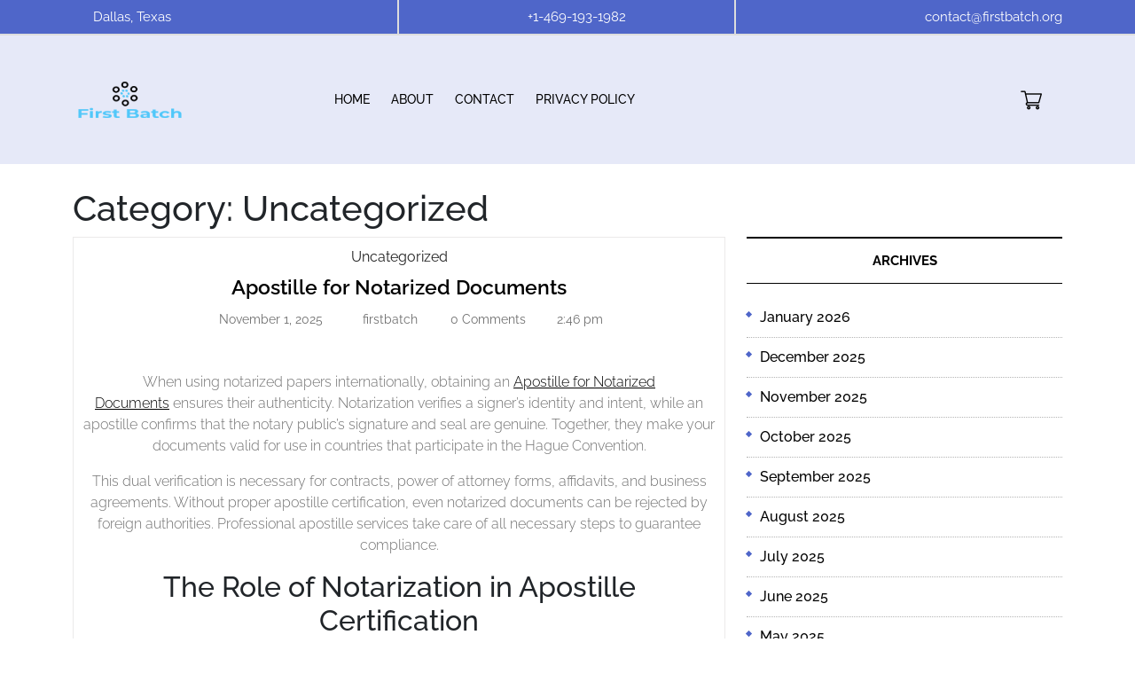

--- FILE ---
content_type: text/html; charset=UTF-8
request_url: https://firstbatch.org/category/uncategorized/page/2/
body_size: 16429
content:
<!DOCTYPE html>
<html dir="ltr" lang="en-US" prefix="og: https://ogp.me/ns#" class="no-js no-svg">
<head>
	<meta charset="UTF-8">
	<meta name="viewport" content="width=device-width, initial-scale=1">
	<title>Uncategorized - First Batch - Page 2</title>

		<!-- All in One SEO 4.9.3 - aioseo.com -->
	<meta name="description" content="- Page 2" />
	<meta name="robots" content="noindex, nofollow, max-image-preview:large" />
	<link rel="canonical" href="https://firstbatch.org/category/uncategorized/" />
	<link rel="prev" href="https://firstbatch.org/category/uncategorized/" />
	<link rel="next" href="https://firstbatch.org/category/uncategorized/page/3/" />
	<meta name="generator" content="All in One SEO (AIOSEO) 4.9.3" />
		<script type="application/ld+json" class="aioseo-schema">
			{"@context":"https:\/\/schema.org","@graph":[{"@type":"BreadcrumbList","@id":"https:\/\/firstbatch.org\/category\/uncategorized\/page\/2\/#breadcrumblist","itemListElement":[{"@type":"ListItem","@id":"https:\/\/firstbatch.org#listItem","position":1,"name":"Home","item":"https:\/\/firstbatch.org","nextItem":{"@type":"ListItem","@id":"https:\/\/firstbatch.org\/category\/uncategorized\/#listItem","name":"Uncategorized"}},{"@type":"ListItem","@id":"https:\/\/firstbatch.org\/category\/uncategorized\/#listItem","position":2,"name":"Uncategorized","item":"https:\/\/firstbatch.org\/category\/uncategorized\/","nextItem":{"@type":"ListItem","@id":"https:\/\/firstbatch.org\/category\/uncategorized\/page\/2#listItem","name":"Page 2"},"previousItem":{"@type":"ListItem","@id":"https:\/\/firstbatch.org#listItem","name":"Home"}},{"@type":"ListItem","@id":"https:\/\/firstbatch.org\/category\/uncategorized\/page\/2#listItem","position":3,"name":"Page 2","previousItem":{"@type":"ListItem","@id":"https:\/\/firstbatch.org\/category\/uncategorized\/#listItem","name":"Uncategorized"}}]},{"@type":"CollectionPage","@id":"https:\/\/firstbatch.org\/category\/uncategorized\/page\/2\/#collectionpage","url":"https:\/\/firstbatch.org\/category\/uncategorized\/page\/2\/","name":"Uncategorized - First Batch - Page 2","description":"- Page 2","inLanguage":"en-US","isPartOf":{"@id":"https:\/\/firstbatch.org\/#website"},"breadcrumb":{"@id":"https:\/\/firstbatch.org\/category\/uncategorized\/page\/2\/#breadcrumblist"}},{"@type":"Organization","@id":"https:\/\/firstbatch.org\/#organization","name":"First Batch","description":"Enlightening Exclusive Blogs","url":"https:\/\/firstbatch.org\/","logo":{"@type":"ImageObject","url":"https:\/\/firstbatch.org\/wp-content\/uploads\/2020\/12\/cropped-a14db1db-1dd2-4dff-8145-8cdb04da2308_200x200.png","@id":"https:\/\/firstbatch.org\/category\/uncategorized\/page\/2\/#organizationLogo","width":250,"height":250},"image":{"@id":"https:\/\/firstbatch.org\/category\/uncategorized\/page\/2\/#organizationLogo"}},{"@type":"WebSite","@id":"https:\/\/firstbatch.org\/#website","url":"https:\/\/firstbatch.org\/","name":"First Batch","description":"Enlightening Exclusive Blogs","inLanguage":"en-US","publisher":{"@id":"https:\/\/firstbatch.org\/#organization"}}]}
		</script>
		<!-- All in One SEO -->

<link rel="alternate" type="application/rss+xml" title="First Batch &raquo; Feed" href="https://firstbatch.org/feed/" />
<link rel="alternate" type="application/rss+xml" title="First Batch &raquo; Comments Feed" href="https://firstbatch.org/comments/feed/" />
<link rel="alternate" type="application/rss+xml" title="First Batch &raquo; Uncategorized Category Feed" href="https://firstbatch.org/category/uncategorized/feed/" />
<style id='wp-img-auto-sizes-contain-inline-css' type='text/css'>
img:is([sizes=auto i],[sizes^="auto," i]){contain-intrinsic-size:3000px 1500px}
/*# sourceURL=wp-img-auto-sizes-contain-inline-css */
</style>
<style id='wp-emoji-styles-inline-css' type='text/css'>

	img.wp-smiley, img.emoji {
		display: inline !important;
		border: none !important;
		box-shadow: none !important;
		height: 1em !important;
		width: 1em !important;
		margin: 0 0.07em !important;
		vertical-align: -0.1em !important;
		background: none !important;
		padding: 0 !important;
	}
/*# sourceURL=wp-emoji-styles-inline-css */
</style>
<style id='wp-block-library-inline-css' type='text/css'>
:root{--wp-block-synced-color:#7a00df;--wp-block-synced-color--rgb:122,0,223;--wp-bound-block-color:var(--wp-block-synced-color);--wp-editor-canvas-background:#ddd;--wp-admin-theme-color:#007cba;--wp-admin-theme-color--rgb:0,124,186;--wp-admin-theme-color-darker-10:#006ba1;--wp-admin-theme-color-darker-10--rgb:0,107,160.5;--wp-admin-theme-color-darker-20:#005a87;--wp-admin-theme-color-darker-20--rgb:0,90,135;--wp-admin-border-width-focus:2px}@media (min-resolution:192dpi){:root{--wp-admin-border-width-focus:1.5px}}.wp-element-button{cursor:pointer}:root .has-very-light-gray-background-color{background-color:#eee}:root .has-very-dark-gray-background-color{background-color:#313131}:root .has-very-light-gray-color{color:#eee}:root .has-very-dark-gray-color{color:#313131}:root .has-vivid-green-cyan-to-vivid-cyan-blue-gradient-background{background:linear-gradient(135deg,#00d084,#0693e3)}:root .has-purple-crush-gradient-background{background:linear-gradient(135deg,#34e2e4,#4721fb 50%,#ab1dfe)}:root .has-hazy-dawn-gradient-background{background:linear-gradient(135deg,#faaca8,#dad0ec)}:root .has-subdued-olive-gradient-background{background:linear-gradient(135deg,#fafae1,#67a671)}:root .has-atomic-cream-gradient-background{background:linear-gradient(135deg,#fdd79a,#004a59)}:root .has-nightshade-gradient-background{background:linear-gradient(135deg,#330968,#31cdcf)}:root .has-midnight-gradient-background{background:linear-gradient(135deg,#020381,#2874fc)}:root{--wp--preset--font-size--normal:16px;--wp--preset--font-size--huge:42px}.has-regular-font-size{font-size:1em}.has-larger-font-size{font-size:2.625em}.has-normal-font-size{font-size:var(--wp--preset--font-size--normal)}.has-huge-font-size{font-size:var(--wp--preset--font-size--huge)}.has-text-align-center{text-align:center}.has-text-align-left{text-align:left}.has-text-align-right{text-align:right}.has-fit-text{white-space:nowrap!important}#end-resizable-editor-section{display:none}.aligncenter{clear:both}.items-justified-left{justify-content:flex-start}.items-justified-center{justify-content:center}.items-justified-right{justify-content:flex-end}.items-justified-space-between{justify-content:space-between}.screen-reader-text{border:0;clip-path:inset(50%);height:1px;margin:-1px;overflow:hidden;padding:0;position:absolute;width:1px;word-wrap:normal!important}.screen-reader-text:focus{background-color:#ddd;clip-path:none;color:#444;display:block;font-size:1em;height:auto;left:5px;line-height:normal;padding:15px 23px 14px;text-decoration:none;top:5px;width:auto;z-index:100000}html :where(.has-border-color){border-style:solid}html :where([style*=border-top-color]){border-top-style:solid}html :where([style*=border-right-color]){border-right-style:solid}html :where([style*=border-bottom-color]){border-bottom-style:solid}html :where([style*=border-left-color]){border-left-style:solid}html :where([style*=border-width]){border-style:solid}html :where([style*=border-top-width]){border-top-style:solid}html :where([style*=border-right-width]){border-right-style:solid}html :where([style*=border-bottom-width]){border-bottom-style:solid}html :where([style*=border-left-width]){border-left-style:solid}html :where(img[class*=wp-image-]){height:auto;max-width:100%}:where(figure){margin:0 0 1em}html :where(.is-position-sticky){--wp-admin--admin-bar--position-offset:var(--wp-admin--admin-bar--height,0px)}@media screen and (max-width:600px){html :where(.is-position-sticky){--wp-admin--admin-bar--position-offset:0px}}

/*# sourceURL=wp-block-library-inline-css */
</style><style id='global-styles-inline-css' type='text/css'>
:root{--wp--preset--aspect-ratio--square: 1;--wp--preset--aspect-ratio--4-3: 4/3;--wp--preset--aspect-ratio--3-4: 3/4;--wp--preset--aspect-ratio--3-2: 3/2;--wp--preset--aspect-ratio--2-3: 2/3;--wp--preset--aspect-ratio--16-9: 16/9;--wp--preset--aspect-ratio--9-16: 9/16;--wp--preset--color--black: #000000;--wp--preset--color--cyan-bluish-gray: #abb8c3;--wp--preset--color--white: #ffffff;--wp--preset--color--pale-pink: #f78da7;--wp--preset--color--vivid-red: #cf2e2e;--wp--preset--color--luminous-vivid-orange: #ff6900;--wp--preset--color--luminous-vivid-amber: #fcb900;--wp--preset--color--light-green-cyan: #7bdcb5;--wp--preset--color--vivid-green-cyan: #00d084;--wp--preset--color--pale-cyan-blue: #8ed1fc;--wp--preset--color--vivid-cyan-blue: #0693e3;--wp--preset--color--vivid-purple: #9b51e0;--wp--preset--gradient--vivid-cyan-blue-to-vivid-purple: linear-gradient(135deg,rgb(6,147,227) 0%,rgb(155,81,224) 100%);--wp--preset--gradient--light-green-cyan-to-vivid-green-cyan: linear-gradient(135deg,rgb(122,220,180) 0%,rgb(0,208,130) 100%);--wp--preset--gradient--luminous-vivid-amber-to-luminous-vivid-orange: linear-gradient(135deg,rgb(252,185,0) 0%,rgb(255,105,0) 100%);--wp--preset--gradient--luminous-vivid-orange-to-vivid-red: linear-gradient(135deg,rgb(255,105,0) 0%,rgb(207,46,46) 100%);--wp--preset--gradient--very-light-gray-to-cyan-bluish-gray: linear-gradient(135deg,rgb(238,238,238) 0%,rgb(169,184,195) 100%);--wp--preset--gradient--cool-to-warm-spectrum: linear-gradient(135deg,rgb(74,234,220) 0%,rgb(151,120,209) 20%,rgb(207,42,186) 40%,rgb(238,44,130) 60%,rgb(251,105,98) 80%,rgb(254,248,76) 100%);--wp--preset--gradient--blush-light-purple: linear-gradient(135deg,rgb(255,206,236) 0%,rgb(152,150,240) 100%);--wp--preset--gradient--blush-bordeaux: linear-gradient(135deg,rgb(254,205,165) 0%,rgb(254,45,45) 50%,rgb(107,0,62) 100%);--wp--preset--gradient--luminous-dusk: linear-gradient(135deg,rgb(255,203,112) 0%,rgb(199,81,192) 50%,rgb(65,88,208) 100%);--wp--preset--gradient--pale-ocean: linear-gradient(135deg,rgb(255,245,203) 0%,rgb(182,227,212) 50%,rgb(51,167,181) 100%);--wp--preset--gradient--electric-grass: linear-gradient(135deg,rgb(202,248,128) 0%,rgb(113,206,126) 100%);--wp--preset--gradient--midnight: linear-gradient(135deg,rgb(2,3,129) 0%,rgb(40,116,252) 100%);--wp--preset--font-size--small: 13px;--wp--preset--font-size--medium: 20px;--wp--preset--font-size--large: 36px;--wp--preset--font-size--x-large: 42px;--wp--preset--spacing--20: 0.44rem;--wp--preset--spacing--30: 0.67rem;--wp--preset--spacing--40: 1rem;--wp--preset--spacing--50: 1.5rem;--wp--preset--spacing--60: 2.25rem;--wp--preset--spacing--70: 3.38rem;--wp--preset--spacing--80: 5.06rem;--wp--preset--shadow--natural: 6px 6px 9px rgba(0, 0, 0, 0.2);--wp--preset--shadow--deep: 12px 12px 50px rgba(0, 0, 0, 0.4);--wp--preset--shadow--sharp: 6px 6px 0px rgba(0, 0, 0, 0.2);--wp--preset--shadow--outlined: 6px 6px 0px -3px rgb(255, 255, 255), 6px 6px rgb(0, 0, 0);--wp--preset--shadow--crisp: 6px 6px 0px rgb(0, 0, 0);}:where(.is-layout-flex){gap: 0.5em;}:where(.is-layout-grid){gap: 0.5em;}body .is-layout-flex{display: flex;}.is-layout-flex{flex-wrap: wrap;align-items: center;}.is-layout-flex > :is(*, div){margin: 0;}body .is-layout-grid{display: grid;}.is-layout-grid > :is(*, div){margin: 0;}:where(.wp-block-columns.is-layout-flex){gap: 2em;}:where(.wp-block-columns.is-layout-grid){gap: 2em;}:where(.wp-block-post-template.is-layout-flex){gap: 1.25em;}:where(.wp-block-post-template.is-layout-grid){gap: 1.25em;}.has-black-color{color: var(--wp--preset--color--black) !important;}.has-cyan-bluish-gray-color{color: var(--wp--preset--color--cyan-bluish-gray) !important;}.has-white-color{color: var(--wp--preset--color--white) !important;}.has-pale-pink-color{color: var(--wp--preset--color--pale-pink) !important;}.has-vivid-red-color{color: var(--wp--preset--color--vivid-red) !important;}.has-luminous-vivid-orange-color{color: var(--wp--preset--color--luminous-vivid-orange) !important;}.has-luminous-vivid-amber-color{color: var(--wp--preset--color--luminous-vivid-amber) !important;}.has-light-green-cyan-color{color: var(--wp--preset--color--light-green-cyan) !important;}.has-vivid-green-cyan-color{color: var(--wp--preset--color--vivid-green-cyan) !important;}.has-pale-cyan-blue-color{color: var(--wp--preset--color--pale-cyan-blue) !important;}.has-vivid-cyan-blue-color{color: var(--wp--preset--color--vivid-cyan-blue) !important;}.has-vivid-purple-color{color: var(--wp--preset--color--vivid-purple) !important;}.has-black-background-color{background-color: var(--wp--preset--color--black) !important;}.has-cyan-bluish-gray-background-color{background-color: var(--wp--preset--color--cyan-bluish-gray) !important;}.has-white-background-color{background-color: var(--wp--preset--color--white) !important;}.has-pale-pink-background-color{background-color: var(--wp--preset--color--pale-pink) !important;}.has-vivid-red-background-color{background-color: var(--wp--preset--color--vivid-red) !important;}.has-luminous-vivid-orange-background-color{background-color: var(--wp--preset--color--luminous-vivid-orange) !important;}.has-luminous-vivid-amber-background-color{background-color: var(--wp--preset--color--luminous-vivid-amber) !important;}.has-light-green-cyan-background-color{background-color: var(--wp--preset--color--light-green-cyan) !important;}.has-vivid-green-cyan-background-color{background-color: var(--wp--preset--color--vivid-green-cyan) !important;}.has-pale-cyan-blue-background-color{background-color: var(--wp--preset--color--pale-cyan-blue) !important;}.has-vivid-cyan-blue-background-color{background-color: var(--wp--preset--color--vivid-cyan-blue) !important;}.has-vivid-purple-background-color{background-color: var(--wp--preset--color--vivid-purple) !important;}.has-black-border-color{border-color: var(--wp--preset--color--black) !important;}.has-cyan-bluish-gray-border-color{border-color: var(--wp--preset--color--cyan-bluish-gray) !important;}.has-white-border-color{border-color: var(--wp--preset--color--white) !important;}.has-pale-pink-border-color{border-color: var(--wp--preset--color--pale-pink) !important;}.has-vivid-red-border-color{border-color: var(--wp--preset--color--vivid-red) !important;}.has-luminous-vivid-orange-border-color{border-color: var(--wp--preset--color--luminous-vivid-orange) !important;}.has-luminous-vivid-amber-border-color{border-color: var(--wp--preset--color--luminous-vivid-amber) !important;}.has-light-green-cyan-border-color{border-color: var(--wp--preset--color--light-green-cyan) !important;}.has-vivid-green-cyan-border-color{border-color: var(--wp--preset--color--vivid-green-cyan) !important;}.has-pale-cyan-blue-border-color{border-color: var(--wp--preset--color--pale-cyan-blue) !important;}.has-vivid-cyan-blue-border-color{border-color: var(--wp--preset--color--vivid-cyan-blue) !important;}.has-vivid-purple-border-color{border-color: var(--wp--preset--color--vivid-purple) !important;}.has-vivid-cyan-blue-to-vivid-purple-gradient-background{background: var(--wp--preset--gradient--vivid-cyan-blue-to-vivid-purple) !important;}.has-light-green-cyan-to-vivid-green-cyan-gradient-background{background: var(--wp--preset--gradient--light-green-cyan-to-vivid-green-cyan) !important;}.has-luminous-vivid-amber-to-luminous-vivid-orange-gradient-background{background: var(--wp--preset--gradient--luminous-vivid-amber-to-luminous-vivid-orange) !important;}.has-luminous-vivid-orange-to-vivid-red-gradient-background{background: var(--wp--preset--gradient--luminous-vivid-orange-to-vivid-red) !important;}.has-very-light-gray-to-cyan-bluish-gray-gradient-background{background: var(--wp--preset--gradient--very-light-gray-to-cyan-bluish-gray) !important;}.has-cool-to-warm-spectrum-gradient-background{background: var(--wp--preset--gradient--cool-to-warm-spectrum) !important;}.has-blush-light-purple-gradient-background{background: var(--wp--preset--gradient--blush-light-purple) !important;}.has-blush-bordeaux-gradient-background{background: var(--wp--preset--gradient--blush-bordeaux) !important;}.has-luminous-dusk-gradient-background{background: var(--wp--preset--gradient--luminous-dusk) !important;}.has-pale-ocean-gradient-background{background: var(--wp--preset--gradient--pale-ocean) !important;}.has-electric-grass-gradient-background{background: var(--wp--preset--gradient--electric-grass) !important;}.has-midnight-gradient-background{background: var(--wp--preset--gradient--midnight) !important;}.has-small-font-size{font-size: var(--wp--preset--font-size--small) !important;}.has-medium-font-size{font-size: var(--wp--preset--font-size--medium) !important;}.has-large-font-size{font-size: var(--wp--preset--font-size--large) !important;}.has-x-large-font-size{font-size: var(--wp--preset--font-size--x-large) !important;}
/*# sourceURL=global-styles-inline-css */
</style>

<style id='classic-theme-styles-inline-css' type='text/css'>
/*! This file is auto-generated */
.wp-block-button__link{color:#fff;background-color:#32373c;border-radius:9999px;box-shadow:none;text-decoration:none;padding:calc(.667em + 2px) calc(1.333em + 2px);font-size:1.125em}.wp-block-file__button{background:#32373c;color:#fff;text-decoration:none}
/*# sourceURL=/wp-includes/css/classic-themes.min.css */
</style>
<link rel='stylesheet' id='dashicons-css' href='https://firstbatch.org/wp-includes/css/dashicons.min.css?ver=6.9' type='text/css' media='all' />
<link rel='stylesheet' id='admin-bar-css' href='https://firstbatch.org/wp-includes/css/admin-bar.min.css?ver=6.9' type='text/css' media='all' />
<style id='admin-bar-inline-css' type='text/css'>

    /* Hide CanvasJS credits for P404 charts specifically */
    #p404RedirectChart .canvasjs-chart-credit {
        display: none !important;
    }
    
    #p404RedirectChart canvas {
        border-radius: 6px;
    }

    .p404-redirect-adminbar-weekly-title {
        font-weight: bold;
        font-size: 14px;
        color: #fff;
        margin-bottom: 6px;
    }

    #wpadminbar #wp-admin-bar-p404_free_top_button .ab-icon:before {
        content: "\f103";
        color: #dc3545;
        top: 3px;
    }
    
    #wp-admin-bar-p404_free_top_button .ab-item {
        min-width: 80px !important;
        padding: 0px !important;
    }
    
    /* Ensure proper positioning and z-index for P404 dropdown */
    .p404-redirect-adminbar-dropdown-wrap { 
        min-width: 0; 
        padding: 0;
        position: static !important;
    }
    
    #wpadminbar #wp-admin-bar-p404_free_top_button_dropdown {
        position: static !important;
    }
    
    #wpadminbar #wp-admin-bar-p404_free_top_button_dropdown .ab-item {
        padding: 0 !important;
        margin: 0 !important;
    }
    
    .p404-redirect-dropdown-container {
        min-width: 340px;
        padding: 18px 18px 12px 18px;
        background: #23282d !important;
        color: #fff;
        border-radius: 12px;
        box-shadow: 0 8px 32px rgba(0,0,0,0.25);
        margin-top: 10px;
        position: relative !important;
        z-index: 999999 !important;
        display: block !important;
        border: 1px solid #444;
    }
    
    /* Ensure P404 dropdown appears on hover */
    #wpadminbar #wp-admin-bar-p404_free_top_button .p404-redirect-dropdown-container { 
        display: none !important;
    }
    
    #wpadminbar #wp-admin-bar-p404_free_top_button:hover .p404-redirect-dropdown-container { 
        display: block !important;
    }
    
    #wpadminbar #wp-admin-bar-p404_free_top_button:hover #wp-admin-bar-p404_free_top_button_dropdown .p404-redirect-dropdown-container {
        display: block !important;
    }
    
    .p404-redirect-card {
        background: #2c3338;
        border-radius: 8px;
        padding: 18px 18px 12px 18px;
        box-shadow: 0 2px 8px rgba(0,0,0,0.07);
        display: flex;
        flex-direction: column;
        align-items: flex-start;
        border: 1px solid #444;
    }
    
    .p404-redirect-btn {
        display: inline-block;
        background: #dc3545;
        color: #fff !important;
        font-weight: bold;
        padding: 5px 22px;
        border-radius: 8px;
        text-decoration: none;
        font-size: 17px;
        transition: background 0.2s, box-shadow 0.2s;
        margin-top: 8px;
        box-shadow: 0 2px 8px rgba(220,53,69,0.15);
        text-align: center;
        line-height: 1.6;
    }
    
    .p404-redirect-btn:hover {
        background: #c82333;
        color: #fff !important;
        box-shadow: 0 4px 16px rgba(220,53,69,0.25);
    }
    
    /* Prevent conflicts with other admin bar dropdowns */
    #wpadminbar .ab-top-menu > li:hover > .ab-item,
    #wpadminbar .ab-top-menu > li.hover > .ab-item {
        z-index: auto;
    }
    
    #wpadminbar #wp-admin-bar-p404_free_top_button:hover > .ab-item {
        z-index: 999998 !important;
    }
    
/*# sourceURL=admin-bar-inline-css */
</style>
<link rel='stylesheet' id='contact-form-7-css' href='https://firstbatch.org/wp-content/plugins/contact-form-7/includes/css/styles.css?ver=6.1.4' type='text/css' media='all' />
<link rel='stylesheet' id='noptin-form-css' href='https://firstbatch.org/wp-content/plugins/newsletter-optin-box/build/Forms/assets/css/style-form.css?ver=bde59fed1153516aaf60' type='text/css' media='all' />
<link rel='stylesheet' id='sow-social-media-buttons-atom-5ec881e6c728-css' href='https://firstbatch.org/wp-content/uploads/siteorigin-widgets/sow-social-media-buttons-atom-5ec881e6c728.css?ver=6.9' type='text/css' media='all' />
<link rel='stylesheet' id='multipurpose-ecommerce-fonts-css' href='https://firstbatch.org/wp-content/fonts/34539d9e5b4197d3bcac17c9c83e84b5.css' type='text/css' media='all' />
<link rel='stylesheet' id='multipurpose-ecommerce-block-style-css' href='https://firstbatch.org/wp-content/themes/multipurpose-ecommerce/assets/css/blocks.css?ver=6.9' type='text/css' media='all' />
<link rel='stylesheet' id='bootstrap-style-css' href='https://firstbatch.org/wp-content/themes/multipurpose-ecommerce/assets/css/bootstrap.css?ver=6.9' type='text/css' media='all' />
<link rel='stylesheet' id='multipurpose-ecommerce-basic-style-css' href='https://firstbatch.org/wp-content/themes/multipurpose-ecommerce/style.css?ver=6.9' type='text/css' media='all' />
<style id='multipurpose-ecommerce-basic-style-inline-css' type='text/css'>

	    body{
		    color:!important;
		    font-family: !important;
		    font-size: px !important;
		}
		p,span{
		    color:!important;
		    font-family: ;
		    font-size: ;
		}
		a{
		    color:!important;
		    font-family: ;
		}
		li{
		    color:!important;
		    font-family: ;
		}
		h1{
		    color:!important;
		    font-family: !important;
		    font-size: !important;
		}
		h2{
		    color:!important;
		    font-family: !important;
		    font-size: !important;
		}
		h3{
		    color:!important;
		    font-family: !important;
		    font-size: !important;
		}
		h4{
		    color:!important;
		    font-family: !important;
		    font-size: !important;
		}
		h5{
		    color:!important;
		    font-family: !important;
		    font-size: !important;
		}
		h6{
		    color:!important;
		    font-family: !important;
		    font-size: !important;
		}

	
body{max-width: 100%;}.page-template-custom-home-page .middle-header{width: 97.3%}#slider-section img{opacity:0.7}#slider-section .carousel-caption, #slider-section .inner_carousel, #slider-section .inner_carousel h1, #slider-section .slide-button{text-align:center; left:15%; right:10%;}
		@media screen and (max-width: 990px) and (min-width: 768px){
		#slider-section .inner_carousel h1{font-size:40px;} }#slider-section .slide-button a, .form-submit input[type="submit"],a.post-link, .about-btn a{font-size: 15px;}a.post-link{text-transform: uppercase;}a.post-link{font-weight: ;}
	@keyframes pulse {
		0% { transform: scale(1); }
		50% { transform: scale(1.1); }
		100% { transform: scale(1); }
	}

	@keyframes rubberBand {
		0% { transform: scale(1); }
		30% { transform: scaleX(1.25) scaleY(0.75); }
		40% { transform: scaleX(0.75) scaleY(1.25); }
		50% { transform: scale(1); }
	}

	@keyframes swing {
		20% { transform: rotate(15deg); }
		40% { transform: rotate(-10deg); }
		60% { transform: rotate(5deg); }
		80% { transform: rotate(-5deg); }
		100% { transform: rotate(0deg); }
	}

	@keyframes tada {
		0% { transform: scale(1); }
		10%, 20% { transform: scale(0.9) rotate(-3deg); }
		30%, 50%, 70%, 90% { transform: scale(1.1) rotate(3deg); }
		40%, 60%, 80% { transform: scale(1.1) rotate(-3deg); }
		100% { transform: scale(1) rotate(0); }
	}

	@keyframes jello {
		0%, 11.1%, 100% { transform: none; }
		22.2% { transform: skewX(-12.5deg) skewY(-12.5deg); }
		33.3% { transform: skewX(6.25deg) skewY(6.25deg); }
		44.4% { transform: skewX(-3.125deg) skewY(-3.125deg); }
		55.5% { transform: skewX(1.5625deg) skewY(1.5625deg); }
		66.6% { transform: skewX(-0.78125deg) skewY(-0.78125deg); }
		77.7% { transform: skewX(0.390625deg) skewY(0.390625deg); }
		88.8% { transform: skewX(-0.1953125deg) skewY(-0.1953125deg); }
	}.blogger{}{}@media screen and (max-width:575px) {#pre-loader{visibility:hidden;} }@media screen and (max-width:575px) {#sidebox{display:block;} }@media screen and (max-width:575px) {.topbar-box{display:none;} }#slider-section{display:none;} @media screen and (max-width:575px) {#slider-section{display:block;} }@media screen and (max-width:575px) {#slider-section .slide-button{display:block;} }@media screen and (max-width:575px){.scrollup i{display:none;} }.site-info{font-size: 16px;}#comments textarea{width: 100%;}.woocommerce #respond input#submit, .woocommerce a.button, .woocommerce input.button, .woocommerce #respond input#submit.alt, .woocommerce a.button.alt, .woocommerce button.button.alt, .woocommerce input.button.alt, .woocommerce button.button:disabled, .woocommerce button.button:disabled[disabled], .woocommerce ul.products li.product .button{padding-top: 6px; padding-bottom: 6px;}.woocommerce ul.products li.product, .woocommerce-page ul.products li.product{padding-top: 10px !important; padding-bottom: 10px !important;}.woocommerce ul.products li.product, .woocommerce-page ul.products li.product{padding-left: 10px !important; padding-right: 10px !important;}.woocommerce ul.products li.product, .woocommerce-page ul.products li.product{border-radius: 0px;}.woocommerce ul.products li.product, .woocommerce-page ul.products li.product{box-shadow: 0px 0px 0px #e4e4e4;}.site-footer{background-color: #eee;}.site-footer{background-attachment: scroll !important;}.site-footer{background-position: center center!important;}.site-footer h3{text-align: left;}.site-footer h3{text-transform: Capitalize!important;}.site-footer h3, .site-footer h2, .site-footer .wp-block-search__label,.site-footer .wp-block-heading{font-size: 25px; }.site-footer ul, .site-footer p, .site-footer .tagcloud{text-align: left;}.site-info .socialicons a{font-size: px;}.site-info .socialicons a{color: !important;}.main-navigation a, .navigation-top a{font-size: px;}.main-navigation a, .navigation-top a,.main-navigation ul li a{font-weight: ;}.main-navigation a, .main-navigation ul li a, #site-navigation li a{color:  !important;}.main-navigation ul.sub-menu a, .main-navigation ul.sub-menu li a, #site-navigation ul.sub-menu li a{color:  !important;}.main-navigation a:hover, .main-navigation ul li a:hover, .main-navigation .current_page_item > a:hover, .main-navigation .current-menu-item > a:hover, .main-navigation .current_page_ancestor > a:hover, #site-navigation li a:hover{color:  !important;}.main-navigation ul.sub-menu a:hover, .main-navigation ul.sub-menu li a:hover, .main-navigation .current_page_item > a:hover, .main-navigation .current-menu-item > a:hover, .main-navigation .current_page_ancestor > a:hover, #site-navigation ul.sub-menu li a:hover{color:  !important;}.main-navigation ul li a{}.logo h1 a, .site-title, .site-title a{color: ;}  .site-description,.logo p{color: ;!important } .site-title, .logo h1 a, .site-title, .site-title a{font-size: 35px;!important }.logo p{font-size: 13px !important;}.logo{margin: px ;}.logo{padding: px !important;}{background-color: transparent;}#slider-section{background-color: 1;}.woocommerce span.onsale {border-radius: 50%;}.woocommerce ul.products li.product .onsale{ left:auto; right:0;}.woocommerce span.onsale{font-size: 14px;}.woocommerce ul.products li.product .onsale{padding-top: px; padding-bottom: px; padding-left: px; padding-right: px; display:inline-block;}.navigation nav.pagination{justify-content: left;}.fixed-header{padding: px;}#slider-section .carousel-caption, #slider-section .inner_carousel, #slider-section .inner_carousel h1, #slider-section .inner_carousel p, #slider-section .readbutton{top: %; bottom: %;left: %;right: %;}.site-info{background-color: ;}.site-info , .site-info a{color: !important;}.blogger .post-image img{border-radius: 0px;}.blogger .post-image img{box-shadow: 0px 0px 0px #ccc;}.blogger.singlebox img{border-radius: 0px;}.blogger.singlebox img{box-shadow: 0px 0px 0px #ccc;}.scrollup i{background: ;border-color: ;}.scrollup i{color: ;}.scrollup i:hover{background: ;border-color: ;}.blogger .text p:nth-of-type(1)::first-letter,.blogger .inicap:nth-of-type(1)::first-letter {display: none;}
/*# sourceURL=multipurpose-ecommerce-basic-style-inline-css */
</style>
<link rel='stylesheet' id='font-awesome-style-css' href='https://firstbatch.org/wp-content/themes/multipurpose-ecommerce/assets/css/fontawesome-all.css?ver=6.9' type='text/css' media='all' />
<script type="text/javascript" src="https://firstbatch.org/wp-content/themes/multipurpose-ecommerce/assets/js/html5.js?ver=3.7.3" id="html5-jquery-js"></script>
<script type="text/javascript" src="https://firstbatch.org/wp-includes/js/jquery/jquery.min.js?ver=3.7.1" id="jquery-core-js"></script>
<script type="text/javascript" src="https://firstbatch.org/wp-includes/js/jquery/jquery-migrate.min.js?ver=3.4.1" id="jquery-migrate-js"></script>
<script type="text/javascript" src="https://firstbatch.org/wp-content/themes/multipurpose-ecommerce/assets/js/custom.js?ver=1" id="jquery-custom-js"></script>
<link rel="https://api.w.org/" href="https://firstbatch.org/wp-json/" /><link rel="alternate" title="JSON" type="application/json" href="https://firstbatch.org/wp-json/wp/v2/categories/1" /><link rel="EditURI" type="application/rsd+xml" title="RSD" href="https://firstbatch.org/xmlrpc.php?rsd" />
<meta name="generator" content="WordPress 6.9" />
		<script>
			var jabvfcr = {
				selector: "DIV.site-info",
				manipulation: "html",
				html: ''
			};
		</script>
			<!-- Fonts Plugin CSS - https://fontsplugin.com/ -->
	<style>
			</style>
	<!-- Fonts Plugin CSS -->
	<link rel='stylesheet' id='mediaelement-css' href='https://firstbatch.org/wp-includes/js/mediaelement/mediaelementplayer-legacy.min.css?ver=4.2.17' type='text/css' media='all' />
<link rel='stylesheet' id='wp-mediaelement-css' href='https://firstbatch.org/wp-includes/js/mediaelement/wp-mediaelement.min.css?ver=6.9' type='text/css' media='all' />
</head>
<body data-rsssl=1 class="archive paged category category-uncategorized category-1 wp-custom-logo wp-embed-responsive paged-2 category-paged-2 wp-theme-multipurpose-ecommerce noptin hfeed has-sidebar">
			<a class="screen-reader-text skip-link" href="#main">Skip to content</a>
	<div id="page" class="site">
				<div class="topbar-box">
				<div class="container">
					<div class="row">
						<div class="topbar text-md-start text-center col-lg-4 col-md-4 py-2">
				      							        	<i class="fas fa-shopping-cart"></i><span class="ms-1">Dallas, Texas</span>
				       							    </div>
					    <div class="topbar text-center col-lg-4 col-md-4 py-2">
				      							        	<i class="fab fa-cc-mastercard"></i><span class="ms-1">+1-469-193-1982</span>
				      							    </div>
					    <div class="topbar text-md-end text-center py-2 col-lg-4 col-md-4">
				      							        	<i class="far fa-clock"></i><span class="location ms-1">contact@firstbatch.org</span>
			      								    </div>
					</div>
				</div>
			</div>
			
	<header id="masthead" class="site-header" role="banner">		
		<div class="custom-header">

	
<div class="site-branding">
	<div class="container">
		<div class="row">
			<div class="col-lg-3 col-md-3 align-self-center">
				<div class="logo text-md-start text-center align-self-center">
				    		              <div class="site-logo py-2">
			<style>
			.custom-logo {
				height: 129px;
				max-height: 250px;
				max-width: 250px;
				width: 129px;
			}
			</style><a href="https://firstbatch.org/" class="custom-logo-link" rel="home"><img width="250" height="250" src="https://firstbatch.org/wp-content/uploads/2020/12/cropped-a14db1db-1dd2-4dff-8145-8cdb04da2308_200x200.png" class="custom-logo" alt="First Batch" decoding="async" fetchpriority="high" srcset="https://firstbatch.org/wp-content/uploads/2020/12/cropped-a14db1db-1dd2-4dff-8145-8cdb04da2308_200x200.png 250w, https://firstbatch.org/wp-content/uploads/2020/12/cropped-a14db1db-1dd2-4dff-8145-8cdb04da2308_200x200-150x150.png 150w, https://firstbatch.org/wp-content/uploads/2020/12/cropped-a14db1db-1dd2-4dff-8145-8cdb04da2308_200x200-100x100.png 100w" sizes="(max-width: 250px) 100vw, 250px" /></a></div>
		                  
		              		              		              																		            				</div>
			</div>
			<div class="col-lg-7 col-md-7 align-self-center close-sticky ">
				<div class="navigation-top align-self-center">
					<div class="wrap">
						<nav id="site-navigation" class="main-navigation" role="navigation" aria-label="Top Menu">
	<button class="menu-toggle p-3 my-3 mx-auto" aria-controls="top-menu" aria-expanded="false">
		Menu	</button>
	<div class="menu-menu-1-container"><ul id="top-menu" class="menu"><li id="menu-item-16" class="menu-item menu-item-type-custom menu-item-object-custom menu-item-home menu-item-16"><a href="https://firstbatch.org/">Home</a></li>
<li id="menu-item-13" class="menu-item menu-item-type-post_type menu-item-object-page menu-item-13"><a href="https://firstbatch.org/about/">About</a></li>
<li id="menu-item-14" class="menu-item menu-item-type-post_type menu-item-object-page menu-item-14"><a href="https://firstbatch.org/contact/">Contact</a></li>
<li id="menu-item-15" class="menu-item menu-item-type-custom menu-item-object-custom menu-item-15"><a rel="privacy-policy" href="https://firstbatch.org/privacy-policy/">Privacy Policy</a></li>
</ul></div>	
</nav>					</div>
				</div>
			</div>
			<div class="col-lg-1 col-md-1 align-self-center">
									<div class="search-body my-2 text-center">
						<button type="button" class="search-show"><i class="fas fa-search"></i></button>
					</div>
							</div>
			<div class="col-lg-1 col-md-1 align-self-center">
				<div class="cart_icon py-3 text-center align-self-center">
	                	                <a href="https://firstbatch.org/apostille-for-notarized-documents/"><img src="https://firstbatch.org/wp-content/themes/multipurpose-ecommerce/assets/images/cart.png" alt="Cart"/><span class="screen-reader-text">Cart"/></span></a>
                </div>
			</div>
			<div class="searchform-inner">
				

<form role="search" method="get" class="search-form" action="https://firstbatch.org/">
	<label>
		<span class="screen-reader-text">Search for:</span>
		<input type="search" class="search-field" placeholder="Search" value="" name="s">
	</label>
	<button type="submit" class="search-submit" role="tab">Search</button>
</form>				<button type="button" class="close"aria-label="Close"><span aria-hidden="true">X</span></button>
			</div>
		</div>
	</div>
</div>
</div>
	</header>
	
	<div class="site-content-contain">
		<div id="content" class="site-content">

<main id="main" role="main">
	<div class="container">

					<header class="page-header" role="banner">
				<h1 class="page-title">Category: <span>Uncategorized</span></h1>			</header>
				
		<div class="row">
							<div class="col-lg-8 col-md-8">
					<article id="post-1087" class="post-1087 post type-post status-publish format-standard hentry category-uncategorized">
	<div class="blogger">
					<div class="category">
			  <a href="https://firstbatch.org/apostille-for-notarized-documents/" class="text-capitalize">Uncategorized <span class="screen-reader-text">Apostille for Notarized Documents</span></a>
			</div>
			<h2><a href="https://firstbatch.org/apostille-for-notarized-documents/" title="Apostille for Notarized Documents">Apostille for Notarized Documents<span class="screen-reader-text">Apostille for Notarized Documents</span></a></h2>
							<div class="post-info">
										  <span class="entry-date"><i class="fa fa-calendar"></i> <a href="https://firstbatch.org/2025/11/01/">November 1, 2025<span class="screen-reader-text">November 1, 2025</span></a></span>															  <span class="entry-author"><i class="fa fa-user"></i> <a href="https://firstbatch.org/author/firstbatch/">firstbatch<span class="screen-reader-text">firstbatch</span></a></span>															  <i class="fas fa-comments"></i><span class="entry-comments">0 Comments</span>
						        	          <span class="entry-time"><i class="fas fa-clock"></i> 2:46 pm</span>
	                					</div>
						<div class="post-image">
			    		 	</div>
		 			      <div class="text"><h1 data-start="4083" data-end="4120"></h1>
<p data-start="4122" data-end="4490">When using notarized papers internationally, obtaining an <span data-sheets-root="1"><a class="in-cell-link" href="https://apostille-usa.com/apostille-documents/" target="_blank" rel="noopener">Apostille for Notarized Documents</a></span> ensures their authenticity. Notarization verifies a signer’s identity and intent, while an apostille confirms that the notary public’s signature and seal are genuine. Together, they make your documents valid for use in countries that participate in the Hague Convention.</p>
<p data-start="4492" data-end="4801">This dual verification is necessary for contracts, power of attorney forms, affidavits, and business agreements. Without proper apostille certification, even notarized documents can be rejected by foreign authorities. Professional apostille services take care of all necessary steps to guarantee compliance.</p>
<h2 data-start="4803" data-end="4859">The Role of Notarization in Apostille Certification</h2>
<p data-start="4861" data-end="5161">Under the Hague Apostille Convention, a notarized document must be authenticated by an official apostille before it can be accepted abroad. This process involves verifying that the notary is licensed and that the seal matches state records.</p>
<p data-start="5163" data-end="5436">Apostille for notarized documents typically begins at the state level. Once notarized, the document is submitted to the Secretary of State for authentication. Some federal or court-related documents may require additional verification before receiving the apostille seal.</p>
<p data-start="5438" data-end="5723">Professional agencies are well-versed in each state’s requirements and ensure that all documents are processed correctly. Whether you need to validate business contracts or personal legal <a href="https://www.merriam-webster.com/dictionary/paperwork">paperwork</a>, apostille services eliminate the stress of dealing with multiple government offices.&hellip;</p></div>
		    		    		      <a class="post-link" href="https://firstbatch.org/apostille-for-notarized-documents/">Continue Reading....<span class="screen-reader-text">Continue Reading....</span></a>
		    			</div>
</article><article id="post-1084" class="post-1084 post type-post status-publish format-standard hentry category-uncategorized">
	<div class="blogger">
					<div class="category">
			  <a href="https://firstbatch.org/top-offshore-server-company/" class="text-capitalize">Uncategorized <span class="screen-reader-text">Top Offshore Server Company</span></a>
			</div>
			<h2><a href="https://firstbatch.org/top-offshore-server-company/" title="Top Offshore Server Company">Top Offshore Server Company<span class="screen-reader-text">Top Offshore Server Company</span></a></h2>
							<div class="post-info">
										  <span class="entry-date"><i class="fa fa-calendar"></i> <a href="https://firstbatch.org/2025/10/30/">October 30, 2025<span class="screen-reader-text">October 30, 2025</span></a></span>															  <span class="entry-author"><i class="fa fa-user"></i> <a href="https://firstbatch.org/author/firstbatch/">firstbatch<span class="screen-reader-text">firstbatch</span></a></span>															  <i class="fas fa-comments"></i><span class="entry-comments">0 Comments</span>
						        	          <span class="entry-time"><i class="fas fa-clock"></i> 9:27 am</span>
	                					</div>
						<div class="post-image">
			    		 	</div>
		 			      <div class="text"><h1></h1>
<h4>Top Offshore Server Company</h4>
<p>For those looking to bypass censorship or navigate regional regulations, an offshore hosting provider offers a safe and secure way to connect with international customers. With datacenters across the globe, these companies provide a variety of hosting options, including DMCA-immune and GDPR-compliant servers.</p>
<p><span data-sheets-root="1"><a class="in-cell-link" href="https://lyrahosting.com" target="_blank" rel="noopener">Top Offshore Server Company</a></span> on your needs, you can choose between managed and unmanaged VPS hosting. Dedicated servers are also available for those with more advanced web hosting requirements. These providers offer a range of features, including unlimited bandwidth and SSD storage, as well as a pay-as-you-go pricing model.</p>
<p>Some hosts specialize in specific types of websites or applications, such as file sharing or social media. Others offer a full suite of hosting services, including domain names, email accounts, and security features. You’ll also want to find a host that offers 24/7 customer support and a self-help knowledge base to help you troubleshoot any issues.</p>
<h2>Best Offshore Hosting Provider: How to Choose the Right One for Security &amp; Speed</h2>
<p>When choosing a host, look for a provider with flexible and affordable plans. Then, check whether they offer free SSL certificates and a 30-day money-back guarantee. Finally, make sure they have the infrastructure to handle your site’s traffic and resources.</p>
<p>ProHoster offers a comprehensive set of hosting solutions, including DMCA-ignored hosting and DDoS protection. This provider caters to small businesses and individuals with budget-friendly prices and a focus on privacy. Their infrastructure uses global data centers for optimized performance, while their no-logs policy and anonymous registration ensure user privacy.</p>
<p><iframe src="https://www.youtube.com/embed/kd_SuN-7Ewg" width="379" height="212" frameborder="0" allowfullscreen="allowfullscreen" data-mce-fragment="1"></iframe>&hellip;</p></div>
		    		    		      <a class="post-link" href="https://firstbatch.org/top-offshore-server-company/">Continue Reading....<span class="screen-reader-text">Continue Reading....</span></a>
		    			</div>
</article><article id="post-1080" class="post-1080 post type-post status-publish format-standard hentry category-uncategorized">
	<div class="blogger">
					<div class="category">
			  <a href="https://firstbatch.org/backwoods-cigars-delivery/" class="text-capitalize">Uncategorized <span class="screen-reader-text">Backwoods Cigars Delivery</span></a>
			</div>
			<h2><a href="https://firstbatch.org/backwoods-cigars-delivery/" title="Backwoods Cigars Delivery">Backwoods Cigars Delivery<span class="screen-reader-text">Backwoods Cigars Delivery</span></a></h2>
							<div class="post-info">
										  <span class="entry-date"><i class="fa fa-calendar"></i> <a href="https://firstbatch.org/2025/10/27/">October 27, 2025<span class="screen-reader-text">October 27, 2025</span></a></span>															  <span class="entry-author"><i class="fa fa-user"></i> <a href="https://firstbatch.org/author/firstbatch/">firstbatch<span class="screen-reader-text">firstbatch</span></a></span>															  <i class="fas fa-comments"></i><span class="entry-comments">0 Comments</span>
						        	          <span class="entry-time"><i class="fas fa-clock"></i> 6:39 pm</span>
	                					</div>
						<div class="post-image">
			    		 	</div>
		 			      <div class="text"><h1></h1>
<h4>Backwoods Cigars Delivery</h4>
<p><span data-sheets-root="1"><a class="in-cell-link" href="https://uperweedca.com/product-category/backwoods/" target="_blank" rel="noopener">Backwoods Cigars Delivery</a></span> allure of Backwoods cigars captivates both seasoned smokers and newcomers to the world of premium cigars. Their rustic, natural construction sets them apart from more heavily processed alternatives and evokes an image of outdoor adventure and wilderness. In addition, Backwoods cigars are often sold in resealable pouches, making them easy to pack and take with you when a craving strikes. However, it’s important to understand the nuances of Backwoods cigars and how they differ from their premium counterparts in terms of ingredients, safety, and flavor profiles.</p>
<h2>What Are the Common Pros and Cons of Backwoods Cigars?</h2>
<p>Testimonials and reviews commonly praise the authenticity, rugged packaging, and slow burn of Backwoods cigars. They are also priced affordably compared to premium brands and accessible in many retail outlets, appealing to budget-conscious customers. However, constructive criticisms frequently address health risks and inconsistencies in flavors.</p>
<p>Backwoods cigars are hand-rolled using whole tobacco leaves that serve as the wrapper and filler. Their rustic appearance evokes an image of the American Wild West, while the natural curing process enhances earthy and spicy notes. Flavored varieties blend the tobacco essence with sweet or fruity hints, allowing customers to enjoy a balanced sensory experience.</p>
<p>Tobacco smoke exposes consumers to nicotine, tar, and carbon monoxide, which increases the risk of respiratory and cardiovascular disease. While the allure of Backwoods cigars may be irresistible, responsible consumption and moderate smoking can mitigate these health risks. Smokers are encouraged to store their cigars in a humidified environment and avoid rapid inhalation, which can cause discomfort and diminish the layered flavor of each smoke.</p>
<p><iframe loading="lazy" src="https://www.youtube.com/embed/knqhqOYj2BI" width="457" height="255" frameborder="0" allowfullscreen="allowfullscreen" data-mce-fragment="1"></iframe>&hellip;</p></div>
		    		    		      <a class="post-link" href="https://firstbatch.org/backwoods-cigars-delivery/">Continue Reading....<span class="screen-reader-text">Continue Reading....</span></a>
		    			</div>
</article><article id="post-1077" class="post-1077 post type-post status-publish format-standard hentry category-uncategorized">
	<div class="blogger">
					<div class="category">
			  <a href="https://firstbatch.org/skilled-and-reliable-movers/" class="text-capitalize">Uncategorized <span class="screen-reader-text">Skilled and Reliable Movers</span></a>
			</div>
			<h2><a href="https://firstbatch.org/skilled-and-reliable-movers/" title="Skilled and Reliable Movers">Skilled and Reliable Movers<span class="screen-reader-text">Skilled and Reliable Movers</span></a></h2>
							<div class="post-info">
										  <span class="entry-date"><i class="fa fa-calendar"></i> <a href="https://firstbatch.org/2025/10/22/">October 22, 2025<span class="screen-reader-text">October 22, 2025</span></a></span>															  <span class="entry-author"><i class="fa fa-user"></i> <a href="https://firstbatch.org/author/firstbatch/">firstbatch<span class="screen-reader-text">firstbatch</span></a></span>															  <i class="fas fa-comments"></i><span class="entry-comments">0 Comments</span>
						        	          <span class="entry-time"><i class="fas fa-clock"></i> 8:57 am</span>
	                					</div>
						<div class="post-image">
			    		 	</div>
		 			      <div class="text"><h3 data-start="2500" data-end="2541"></h3>
<p data-start="2543" data-end="2799"><span data-sheets-root="1"><a class="in-cell-link" href="https://foxmoving.com/" target="_blank" rel="noopener">Skilled and reliable movers</a></span> understand that every move is different and requires attention to detail. They use proven strategies to protect furniture, electronics, and fragile belongings, while maintaining a steady workflow that keeps the move on schedule.</p>
<p data-start="2801" data-end="3009">Reliability is key during a move. Skilled movers show up on time, work efficiently, and follow through on every commitment. Their goal is to reduce stress and deliver a smooth experience from start to finish.&hellip;</p></div>
		    		    		      <a class="post-link" href="https://firstbatch.org/skilled-and-reliable-movers/">Continue Reading....<span class="screen-reader-text">Continue Reading....</span></a>
		    			</div>
</article><article id="post-1049" class="post-1049 post type-post status-publish format-standard hentry category-uncategorized">
	<div class="blogger">
					<div class="category">
			  <a href="https://firstbatch.org/what-are-ai-games-2/" class="text-capitalize">Uncategorized <span class="screen-reader-text">What Are Ai Games?</span></a>
			</div>
			<h2><a href="https://firstbatch.org/what-are-ai-games-2/" title="What Are Ai Games?">What Are Ai Games?<span class="screen-reader-text">What Are Ai Games?</span></a></h2>
							<div class="post-info">
										  <span class="entry-date"><i class="fa fa-calendar"></i> <a href="https://firstbatch.org/2025/09/12/">September 12, 2025<span class="screen-reader-text">September 12, 2025</span></a></span>															  <span class="entry-author"><i class="fa fa-user"></i> <a href="https://firstbatch.org/author/firstbatch/">firstbatch<span class="screen-reader-text">firstbatch</span></a></span>															  <i class="fas fa-comments"></i><span class="entry-comments">0 Comments</span>
						        	          <span class="entry-time"><i class="fas fa-clock"></i> 7:37 pm</span>
	                					</div>
						<div class="post-image">
			    		 	</div>
		 			      <div class="text"><h1></h1>
<p>Ai Games are video games that have been created entirely or substantially by AI models. These games are a good example of how AI can be used to create innovative, new game design experiences.</p>
<p>Some of these new game experiences include:</p>
<p>Procedural Content <span data-sheets-root="1"><a class="in-cell-link" href="https://www.ufabetwins.com/ทางเข้าufabet/" target="_blank" rel="noopener">ufabet login</a></span> Generation &#8211; AI algorithms can generate diverse, dynamic world levels, quests &amp; challenges ensuring unique gameplay experiences for every playthrough. This can extend the lifespan of a game and increase player retention.</p>
<p>Advanced AI Behavior &#8211; NPCs can exhibit complex behaviors &amp; interact with players in ways that are more human than previous iterations of gaming AI. For example, enemies can coordinate attacks &amp; retreat when outnumbered – creating a more immersive experience and adding emotional and suspenseful elements to a game.</p>
<h2>Generative Video Games</h2>
<p>Level Design that Adapts &#8211; AI can automatically adjust challenge levels &amp; other game mechanics based on the player&#8217;s performance to ensure that the game is always engaging. This can help to prevent boredom or &#8220;grinding&#8221; that often plagues modern video games.</p>
<p>Today&#8217;s games struggle to balance difficulty properly across different skill levels. An AI &#8220;director&#8221; could monitor a player&#8217;s progress in real time to automatically amplify or reduce hazards to perfectly match their skillset, allowing them to experience an optimally challenging yet fun game. This could be especially effective for multi-player games where the AI can continuously optimize game pacing to match a player&#8217;s engagement preferences and keep them engaged. This is a key step towards creating games that are truly adaptive and personalized.</p>
<p><iframe loading="lazy" src="https://www.youtube.com/embed/uv1BJWXH9Eo" width="469" height="262" frameborder="0" allowfullscreen="allowfullscreen" data-mce-fragment="1"></iframe>&hellip;</p></div>
		    		    		      <a class="post-link" href="https://firstbatch.org/what-are-ai-games-2/">Continue Reading....<span class="screen-reader-text">Continue Reading....</span></a>
		    			</div>
</article>											<div class="navigation">
			                
	<nav class="navigation pagination" aria-label="Posts pagination">
		<h2 class="screen-reader-text">Posts pagination</h2>
		<div class="nav-links"><a class="prev page-numbers" href="https://firstbatch.org/category/uncategorized/">Previous</a>
<a class="page-numbers" href="https://firstbatch.org/category/uncategorized/">1</a>
<span aria-current="page" class="page-numbers current">2</span>
<a class="page-numbers" href="https://firstbatch.org/category/uncategorized/page/3/">3</a>
<span class="page-numbers dots">&hellip;</span>
<a class="page-numbers" href="https://firstbatch.org/category/uncategorized/page/13/">13</a>
<a class="next page-numbers" href="https://firstbatch.org/category/uncategorized/page/3/">Next</a></div>
	</nav>		       	 		</div>
		       	 					</div>
				<div id="sidebox" class="col-lg-4 col-md-4">
					
<div id="sidebox">
            <section id="archives" class="widget mb-4" role="complementary" aria-label="firstsidebar">
            <h3 class="widget-title py-3 mb-3 text-center text-uppercase">Archives</h3>
            <ul>
                	<li><a href='https://firstbatch.org/2026/01/'>January 2026</a></li>
	<li><a href='https://firstbatch.org/2025/12/'>December 2025</a></li>
	<li><a href='https://firstbatch.org/2025/11/'>November 2025</a></li>
	<li><a href='https://firstbatch.org/2025/10/'>October 2025</a></li>
	<li><a href='https://firstbatch.org/2025/09/'>September 2025</a></li>
	<li><a href='https://firstbatch.org/2025/08/'>August 2025</a></li>
	<li><a href='https://firstbatch.org/2025/07/'>July 2025</a></li>
	<li><a href='https://firstbatch.org/2025/06/'>June 2025</a></li>
	<li><a href='https://firstbatch.org/2025/05/'>May 2025</a></li>
	<li><a href='https://firstbatch.org/2025/04/'>April 2025</a></li>
	<li><a href='https://firstbatch.org/2025/03/'>March 2025</a></li>
	<li><a href='https://firstbatch.org/2025/02/'>February 2025</a></li>
	<li><a href='https://firstbatch.org/2025/01/'>January 2025</a></li>
	<li><a href='https://firstbatch.org/2024/12/'>December 2024</a></li>
	<li><a href='https://firstbatch.org/2024/11/'>November 2024</a></li>
	<li><a href='https://firstbatch.org/2024/10/'>October 2024</a></li>
	<li><a href='https://firstbatch.org/2024/09/'>September 2024</a></li>
	<li><a href='https://firstbatch.org/2024/08/'>August 2024</a></li>
	<li><a href='https://firstbatch.org/2024/07/'>July 2024</a></li>
	<li><a href='https://firstbatch.org/2023/12/'>December 2023</a></li>
	<li><a href='https://firstbatch.org/2023/11/'>November 2023</a></li>
	<li><a href='https://firstbatch.org/2023/10/'>October 2023</a></li>
	<li><a href='https://firstbatch.org/2023/09/'>September 2023</a></li>
	<li><a href='https://firstbatch.org/2023/08/'>August 2023</a></li>
	<li><a href='https://firstbatch.org/2023/07/'>July 2023</a></li>
	<li><a href='https://firstbatch.org/2023/06/'>June 2023</a></li>
	<li><a href='https://firstbatch.org/2023/05/'>May 2023</a></li>
	<li><a href='https://firstbatch.org/2023/04/'>April 2023</a></li>
	<li><a href='https://firstbatch.org/2023/03/'>March 2023</a></li>
	<li><a href='https://firstbatch.org/2023/02/'>February 2023</a></li>
	<li><a href='https://firstbatch.org/2023/01/'>January 2023</a></li>
	<li><a href='https://firstbatch.org/2022/12/'>December 2022</a></li>
	<li><a href='https://firstbatch.org/2022/11/'>November 2022</a></li>
	<li><a href='https://firstbatch.org/2022/10/'>October 2022</a></li>
	<li><a href='https://firstbatch.org/2022/09/'>September 2022</a></li>
	<li><a href='https://firstbatch.org/2022/08/'>August 2022</a></li>
	<li><a href='https://firstbatch.org/2022/07/'>July 2022</a></li>
	<li><a href='https://firstbatch.org/2022/06/'>June 2022</a></li>
	<li><a href='https://firstbatch.org/2022/05/'>May 2022</a></li>
	<li><a href='https://firstbatch.org/2022/04/'>April 2022</a></li>
	<li><a href='https://firstbatch.org/2022/03/'>March 2022</a></li>
	<li><a href='https://firstbatch.org/2022/02/'>February 2022</a></li>
	<li><a href='https://firstbatch.org/2022/01/'>January 2022</a></li>
	<li><a href='https://firstbatch.org/2021/12/'>December 2021</a></li>
	<li><a href='https://firstbatch.org/2021/11/'>November 2021</a></li>
	<li><a href='https://firstbatch.org/2021/10/'>October 2021</a></li>
	<li><a href='https://firstbatch.org/2021/09/'>September 2021</a></li>
	<li><a href='https://firstbatch.org/2021/08/'>August 2021</a></li>
	<li><a href='https://firstbatch.org/2021/07/'>July 2021</a></li>
	<li><a href='https://firstbatch.org/2021/06/'>June 2021</a></li>
	<li><a href='https://firstbatch.org/2021/05/'>May 2021</a></li>
	<li><a href='https://firstbatch.org/2021/04/'>April 2021</a></li>
	<li><a href='https://firstbatch.org/2021/03/'>March 2021</a></li>
	<li><a href='https://firstbatch.org/2021/02/'>February 2021</a></li>
	<li><a href='https://firstbatch.org/2021/01/'>January 2021</a></li>
	<li><a href='https://firstbatch.org/2020/12/'>December 2020</a></li>
            </ul>
        </section>
        <section id="meta" class="widget mb-4" role="complementary" aria-label="secondsidebar">
            <h3 class="widget-title py-3 mb-3 text-center text-uppercase">Meta</h3>
            <ul>
                                <li><a href="https://firstbatch.org/wp-login.php">Log in</a></li>
                            </ul>
        </section>
    </div>
				</div>
					</div>
	</div>
</main>

<footer id="colophon" class="site-footer mt-4" role="contentinfo">
	<div class="container">
		<aside class="widget-area">
	<div class="row">
			      <div class="sidebar-column py-4 col-lg-3 col-md-3">
	        <aside id="nav_menu-3" class="widget widget_nav_menu mb-4"><h3 class="widget-title py-3 mb-3 text-uppercase">Quick Links</h3><div class="menu-menu-1-container"><ul id="menu-menu-1" class="menu"><li class="menu-item menu-item-type-custom menu-item-object-custom menu-item-home menu-item-16"><a href="https://firstbatch.org/">Home</a></li>
<li class="menu-item menu-item-type-post_type menu-item-object-page menu-item-13"><a href="https://firstbatch.org/about/">About</a></li>
<li class="menu-item menu-item-type-post_type menu-item-object-page menu-item-14"><a href="https://firstbatch.org/contact/">Contact</a></li>
<li class="menu-item menu-item-type-custom menu-item-object-custom menu-item-15"><a rel="privacy-policy" href="https://firstbatch.org/privacy-policy/">Privacy Policy</a></li>
</ul></div></aside>	      </div>
	     
	    	      <div class="sidebar-column py-4 col-lg-3 col-md-3">
	        <aside id="noptin_widget-5" class="widget noptin_widget mb-4">	<style>

		.noptin-email-optin-widget {
			position: relative;

							background-color: #313131;
				padding: 20px;
			
							color: #fff;
					}

		:where(.noptin-email-optin-widget .noptin_form_input_email) {
			padding: .45rem 1.2rem;
			border: 1px solid #ced4da;
			border-radius: .25rem;
			transition: border-color 0.15s ease-in-out, box-shadow 0.15s ease-in-out;
			box-shadow: none;
		}

		:where(.noptin-email-optin-widget .noptin_form_submit) {
			padding: .45rem 1.2rem;
			line-height: 1.6;
			border-radius: .25rem;
			color: #fff;
			background-color: #1e73be;
			user-select: none;
			background-clip: padding-box;
			border: 1px solid transparent;
			box-shadow: none;
			transition: color 0.15s ease-in-out, background-color 0.15s ease-in-out, border-color 0.15s ease-in-out, box-shadow 0.15s ease-in-out;
		}

		:where(.noptin-email-optin-widget .noptin_form_submit:focus),
		:where(.noptin-email-optin-widget .noptin_form_submit:hover) {
			box-shadow: 0 0.5rem 1rem rgba(0, 0, 0, 0.15);
		}

		.noptin-email-optin-widget input.noptin_form_input_email {
			display: block;
			width: 100%;
			margin: 0;
		}

		.noptin-email-optin-widget .noptin_form_submit {
			position: relative;
			margin-top: 10px;

							background-color: #2196F3;
					}

		noptin-widget-697ebb0c80d94 .noptin-email-optin-widget .widget-title { color: #2196F3 !important; }	</style>
	<div class="noptin-email-optin-widget noptin-email-optin-widget-has-bg">
		<form>

		<div className="noptin-widget-form-header">
			<h3 class="widget-title py-3 mb-3 text-uppercase">FREE NEWSLETTER</h3>
							<p class="noptin-widget-desc">Subscribe to our newsletter today and be the first to know when we publish a new blog post.</p>
					</div>

		<div className="noptin-block-form-footer">
			<input class="noptin-widget-email-input noptin_form_input_email" name="email" type="email" placeholder="Email Address" required >
						<input class="noptin-widget-submit-input noptin_form_submit" value="SUBSCRIBE NOW" type="submit">
		</div>
		<div class="noptin-response noptin-form-notice" role="alert"></div>
				<input type="hidden" name="source" value="widget" />
		</form>
	</div>

		</aside>	      </div>
	     
	    	      <div class="sidebar-column py-4 col-lg-3 col-md-3">
	        <aside id="media_image-2" class="widget widget_media_image mb-4"><h3 class="widget-title py-3 mb-3 text-uppercase">Who are we?</h3><img class="image " src="https://www.atriumstaff.com/wp-content/uploads/2017/03/networking_professionals.jpg" alt="" width="608" height="400" decoding="async" loading="lazy" /></aside>	      </div>
	     
	    	      <div class="sidebar-column py-4 col-lg-3 col-md-3">
	        <aside id="media_video-2" class="widget widget_media_video mb-4"><h3 class="widget-title py-3 mb-3 text-uppercase">Know More!!</h3><div style="width:100%;" class="wp-video"><video class="wp-video-shortcode" id="video-1049-1" preload="metadata" controls="controls"><source type="video/youtube" src="https://www.youtube.com/watch?v=HtU0_xgvV58&#038;_=1" /><a href="https://www.youtube.com/watch?v=HtU0_xgvV58">https://www.youtube.com/watch?v=HtU0_xgvV58</a></video></div></aside>	      </div>
	    	</div>
</aside>	</div>			
</footer>
<div class="site-text">
	                <a href="#" class="scrollup"><i class="fas fa-long-arrow-alt-up"></i><span class="screen-reader-text">Scroll Up</span></a>
    <div class="site-info">
	<div class="container">
      <div class="row"> 
		<div class="col-lg-4 col-md-12 col-12 align-self-center"><a href=https://www.themescaliber.com/products/free-multipurpose-ecommerce-wordpress-theme target='_blank'>Ecommerce WordPress Theme</a> By Themescaliber </div>
        <div class="col-lg-4 col-md-12 col-12 align-self-center">
           
        <div class="socialicons">                               
            	  		            	  	            </div>		
                </div>
        <div class="footer_text col-lg-4 col-md-12 col-12 align-self-center">Powered By WordPress</div>
	  </div>
    </div>  
</div></div>
<script type="speculationrules">
{"prefetch":[{"source":"document","where":{"and":[{"href_matches":"/*"},{"not":{"href_matches":["/wp-*.php","/wp-admin/*","/wp-content/uploads/*","/wp-content/*","/wp-content/plugins/*","/wp-content/themes/multipurpose-ecommerce/*","/*\\?(.+)"]}},{"not":{"selector_matches":"a[rel~=\"nofollow\"]"}},{"not":{"selector_matches":".no-prefetch, .no-prefetch a"}}]},"eagerness":"conservative"}]}
</script>
<script type="text/javascript" src="https://firstbatch.org/wp-includes/js/dist/hooks.min.js?ver=dd5603f07f9220ed27f1" id="wp-hooks-js"></script>
<script type="text/javascript" src="https://firstbatch.org/wp-includes/js/dist/i18n.min.js?ver=c26c3dc7bed366793375" id="wp-i18n-js"></script>
<script type="text/javascript" id="wp-i18n-js-after">
/* <![CDATA[ */
wp.i18n.setLocaleData( { 'text direction\u0004ltr': [ 'ltr' ] } );
//# sourceURL=wp-i18n-js-after
/* ]]> */
</script>
<script type="text/javascript" src="https://firstbatch.org/wp-content/plugins/contact-form-7/includes/swv/js/index.js?ver=6.1.4" id="swv-js"></script>
<script type="text/javascript" id="contact-form-7-js-before">
/* <![CDATA[ */
var wpcf7 = {
    "api": {
        "root": "https:\/\/firstbatch.org\/wp-json\/",
        "namespace": "contact-form-7\/v1"
    }
};
//# sourceURL=contact-form-7-js-before
/* ]]> */
</script>
<script type="text/javascript" src="https://firstbatch.org/wp-content/plugins/contact-form-7/includes/js/index.js?ver=6.1.4" id="contact-form-7-js"></script>
<script type="text/javascript" id="noptin-form-js-before">
/* <![CDATA[ */
var noptinParams = {"ajaxurl":"https:\/\/firstbatch.org\/wp-admin\/admin-ajax.php","resturl":"https:\/\/firstbatch.org\/wp-json\/noptin\/v1\/form","nonce":"ab4448fcd0","cookie":null,"connect_err":"Could not establish a connection to the server.","cookie_path":"\/"};
//# sourceURL=noptin-form-js-before
/* ]]> */
</script>
<script type="text/javascript" src="https://firstbatch.org/wp-content/plugins/newsletter-optin-box/build/Forms/assets/js/form.js?ver=bde59fed1153516aaf60" id="noptin-form-js"></script>
<script type="text/javascript" id="multipurpose-ecommerce-skip-link-focus-fix-jquery-js-extra">
/* <![CDATA[ */
var multipurpose_ecommerceScreenReaderText = {"expand":"Expand child menu","collapse":"Collapse child menu"};
//# sourceURL=multipurpose-ecommerce-skip-link-focus-fix-jquery-js-extra
/* ]]> */
</script>
<script type="text/javascript" src="https://firstbatch.org/wp-content/themes/multipurpose-ecommerce/assets/js/skip-link-focus-fix.js?ver=1.0" id="multipurpose-ecommerce-skip-link-focus-fix-jquery-js"></script>
<script type="text/javascript" src="https://firstbatch.org/wp-content/themes/multipurpose-ecommerce/assets/js/navigation.js?ver=1.0" id="multipurpose-ecommerce-navigation-jquery-js"></script>
<script type="text/javascript" src="https://firstbatch.org/wp-content/themes/multipurpose-ecommerce/assets/js/bootstrap.js?ver=6.9" id="bootstrap-jquery-js"></script>
<script type="text/javascript" src="https://firstbatch.org/wp-content/plugins/visual-footer-credit-remover/script.js?ver=6.9" id="jabvfcr_script-js"></script>
<script type="text/javascript" id="mediaelement-core-js-before">
/* <![CDATA[ */
var mejsL10n = {"language":"en","strings":{"mejs.download-file":"Download File","mejs.install-flash":"You are using a browser that does not have Flash player enabled or installed. Please turn on your Flash player plugin or download the latest version from https://get.adobe.com/flashplayer/","mejs.fullscreen":"Fullscreen","mejs.play":"Play","mejs.pause":"Pause","mejs.time-slider":"Time Slider","mejs.time-help-text":"Use Left/Right Arrow keys to advance one second, Up/Down arrows to advance ten seconds.","mejs.live-broadcast":"Live Broadcast","mejs.volume-help-text":"Use Up/Down Arrow keys to increase or decrease volume.","mejs.unmute":"Unmute","mejs.mute":"Mute","mejs.volume-slider":"Volume Slider","mejs.video-player":"Video Player","mejs.audio-player":"Audio Player","mejs.captions-subtitles":"Captions/Subtitles","mejs.captions-chapters":"Chapters","mejs.none":"None","mejs.afrikaans":"Afrikaans","mejs.albanian":"Albanian","mejs.arabic":"Arabic","mejs.belarusian":"Belarusian","mejs.bulgarian":"Bulgarian","mejs.catalan":"Catalan","mejs.chinese":"Chinese","mejs.chinese-simplified":"Chinese (Simplified)","mejs.chinese-traditional":"Chinese (Traditional)","mejs.croatian":"Croatian","mejs.czech":"Czech","mejs.danish":"Danish","mejs.dutch":"Dutch","mejs.english":"English","mejs.estonian":"Estonian","mejs.filipino":"Filipino","mejs.finnish":"Finnish","mejs.french":"French","mejs.galician":"Galician","mejs.german":"German","mejs.greek":"Greek","mejs.haitian-creole":"Haitian Creole","mejs.hebrew":"Hebrew","mejs.hindi":"Hindi","mejs.hungarian":"Hungarian","mejs.icelandic":"Icelandic","mejs.indonesian":"Indonesian","mejs.irish":"Irish","mejs.italian":"Italian","mejs.japanese":"Japanese","mejs.korean":"Korean","mejs.latvian":"Latvian","mejs.lithuanian":"Lithuanian","mejs.macedonian":"Macedonian","mejs.malay":"Malay","mejs.maltese":"Maltese","mejs.norwegian":"Norwegian","mejs.persian":"Persian","mejs.polish":"Polish","mejs.portuguese":"Portuguese","mejs.romanian":"Romanian","mejs.russian":"Russian","mejs.serbian":"Serbian","mejs.slovak":"Slovak","mejs.slovenian":"Slovenian","mejs.spanish":"Spanish","mejs.swahili":"Swahili","mejs.swedish":"Swedish","mejs.tagalog":"Tagalog","mejs.thai":"Thai","mejs.turkish":"Turkish","mejs.ukrainian":"Ukrainian","mejs.vietnamese":"Vietnamese","mejs.welsh":"Welsh","mejs.yiddish":"Yiddish"}};
//# sourceURL=mediaelement-core-js-before
/* ]]> */
</script>
<script type="text/javascript" src="https://firstbatch.org/wp-includes/js/mediaelement/mediaelement-and-player.min.js?ver=4.2.17" id="mediaelement-core-js"></script>
<script type="text/javascript" src="https://firstbatch.org/wp-includes/js/mediaelement/mediaelement-migrate.min.js?ver=6.9" id="mediaelement-migrate-js"></script>
<script type="text/javascript" id="mediaelement-js-extra">
/* <![CDATA[ */
var _wpmejsSettings = {"pluginPath":"/wp-includes/js/mediaelement/","classPrefix":"mejs-","stretching":"responsive","audioShortcodeLibrary":"mediaelement","videoShortcodeLibrary":"mediaelement"};
//# sourceURL=mediaelement-js-extra
/* ]]> */
</script>
<script type="text/javascript" src="https://firstbatch.org/wp-includes/js/mediaelement/wp-mediaelement.min.js?ver=6.9" id="wp-mediaelement-js"></script>
<script type="text/javascript" src="https://firstbatch.org/wp-includes/js/mediaelement/renderers/vimeo.min.js?ver=4.2.17" id="mediaelement-vimeo-js"></script>
<script id="wp-emoji-settings" type="application/json">
{"baseUrl":"https://s.w.org/images/core/emoji/17.0.2/72x72/","ext":".png","svgUrl":"https://s.w.org/images/core/emoji/17.0.2/svg/","svgExt":".svg","source":{"concatemoji":"https://firstbatch.org/wp-includes/js/wp-emoji-release.min.js?ver=6.9"}}
</script>
<script type="module">
/* <![CDATA[ */
/*! This file is auto-generated */
const a=JSON.parse(document.getElementById("wp-emoji-settings").textContent),o=(window._wpemojiSettings=a,"wpEmojiSettingsSupports"),s=["flag","emoji"];function i(e){try{var t={supportTests:e,timestamp:(new Date).valueOf()};sessionStorage.setItem(o,JSON.stringify(t))}catch(e){}}function c(e,t,n){e.clearRect(0,0,e.canvas.width,e.canvas.height),e.fillText(t,0,0);t=new Uint32Array(e.getImageData(0,0,e.canvas.width,e.canvas.height).data);e.clearRect(0,0,e.canvas.width,e.canvas.height),e.fillText(n,0,0);const a=new Uint32Array(e.getImageData(0,0,e.canvas.width,e.canvas.height).data);return t.every((e,t)=>e===a[t])}function p(e,t){e.clearRect(0,0,e.canvas.width,e.canvas.height),e.fillText(t,0,0);var n=e.getImageData(16,16,1,1);for(let e=0;e<n.data.length;e++)if(0!==n.data[e])return!1;return!0}function u(e,t,n,a){switch(t){case"flag":return n(e,"\ud83c\udff3\ufe0f\u200d\u26a7\ufe0f","\ud83c\udff3\ufe0f\u200b\u26a7\ufe0f")?!1:!n(e,"\ud83c\udde8\ud83c\uddf6","\ud83c\udde8\u200b\ud83c\uddf6")&&!n(e,"\ud83c\udff4\udb40\udc67\udb40\udc62\udb40\udc65\udb40\udc6e\udb40\udc67\udb40\udc7f","\ud83c\udff4\u200b\udb40\udc67\u200b\udb40\udc62\u200b\udb40\udc65\u200b\udb40\udc6e\u200b\udb40\udc67\u200b\udb40\udc7f");case"emoji":return!a(e,"\ud83e\u1fac8")}return!1}function f(e,t,n,a){let r;const o=(r="undefined"!=typeof WorkerGlobalScope&&self instanceof WorkerGlobalScope?new OffscreenCanvas(300,150):document.createElement("canvas")).getContext("2d",{willReadFrequently:!0}),s=(o.textBaseline="top",o.font="600 32px Arial",{});return e.forEach(e=>{s[e]=t(o,e,n,a)}),s}function r(e){var t=document.createElement("script");t.src=e,t.defer=!0,document.head.appendChild(t)}a.supports={everything:!0,everythingExceptFlag:!0},new Promise(t=>{let n=function(){try{var e=JSON.parse(sessionStorage.getItem(o));if("object"==typeof e&&"number"==typeof e.timestamp&&(new Date).valueOf()<e.timestamp+604800&&"object"==typeof e.supportTests)return e.supportTests}catch(e){}return null}();if(!n){if("undefined"!=typeof Worker&&"undefined"!=typeof OffscreenCanvas&&"undefined"!=typeof URL&&URL.createObjectURL&&"undefined"!=typeof Blob)try{var e="postMessage("+f.toString()+"("+[JSON.stringify(s),u.toString(),c.toString(),p.toString()].join(",")+"));",a=new Blob([e],{type:"text/javascript"});const r=new Worker(URL.createObjectURL(a),{name:"wpTestEmojiSupports"});return void(r.onmessage=e=>{i(n=e.data),r.terminate(),t(n)})}catch(e){}i(n=f(s,u,c,p))}t(n)}).then(e=>{for(const n in e)a.supports[n]=e[n],a.supports.everything=a.supports.everything&&a.supports[n],"flag"!==n&&(a.supports.everythingExceptFlag=a.supports.everythingExceptFlag&&a.supports[n]);var t;a.supports.everythingExceptFlag=a.supports.everythingExceptFlag&&!a.supports.flag,a.supports.everything||((t=a.source||{}).concatemoji?r(t.concatemoji):t.wpemoji&&t.twemoji&&(r(t.twemoji),r(t.wpemoji)))});
//# sourceURL=https://firstbatch.org/wp-includes/js/wp-emoji-loader.min.js
/* ]]> */
</script>
</body>
</html>


--- FILE ---
content_type: text/css
request_url: https://firstbatch.org/wp-content/themes/multipurpose-ecommerce/style.css?ver=6.9
body_size: 9735
content:
/*
Theme Name: Multipurpose Ecommerce
Theme URI: https://www.themescaliber.com/products/free-multipurpose-ecommerce-wordpress-theme
Author: ThemesEye
Author URI: https://www.themeseye.com/
Description: Multipurpose Ecommerce Theme is an exceptional ecommerce WordPress theme which best suits online book store, mobile & tablet store, apparel store, fashion store, sport store, cosmetics shop, jewelry store and other online stores. The WooCommerce WordPress Theme also caters to the needs of fashion, shopping, online, store, products, marketplace, sales, platform, retail, digital, cart, checkout, customer, multivendor, commerce, website, electronic, handmade wooden watches, vintage jewelry, custom charms, grocery, clothing, and decorative stores, food, home appliances site corporate business, portfolio, and product showcase to build their stunning online presence. This theme offers various personalization options to help you give a look you require on your website. It very easy to navigate and fits various screen sizes. You can showcase full-width images, call to action buttons(CTA), left side-bar sections such as testimonial section to lure as many customers as possible. Furthermore, the social media integration will help you gain exposure in every nook and corner. Its an entirely SEO friendly theme that offers faster page load time and high performance. The theme has few shortcodes and numerous customizable options to fill your website with your colors. It emphasizes on the high-quality banner image that is impressive enough to attract any visitor the moment they visit your website. Built up of optimized, secure and clean codes, It is well worth your purchase. Its Bootstrap base aids web development by enabling multiple features and functionalities on the theme. Grab away this extremely user-friendly and highly professional eCommerce WordPress theme for your store now! Demo: https://preview.themescaliber.com/multipurpose-ecommerce/
Requires at least: 5.0
Tested up to: 6.8
Requires PHP: 7.2
Version: 1.1.6
License: GNU General Public License v3.0 or later
License URI: http://www.gnu.org/licenses/gpl-3.0.html
Text Domain: multipurpose-ecommerce
Tags: left-sidebar, right-sidebar, one-column, two-columns, three-columns, four-columns, grid-layout, block-styles, wide-blocks, flexible-header, custom-colors, custom-background, custom-logo, custom-menu, custom-header, editor-style, featured-images, footer-widgets, sticky-post, post-formats, full-width-template, rtl-language-support, theme-options, threaded-comments, translation-ready, blog, e-commerce, portfolio
*/

/*------------------- Normalize --------------------*/
html {
  line-height: 1.15;
  -ms-text-size-adjust: 100%;
  -webkit-text-size-adjust: 100%;
  overflow-x: hidden !important;
}
body {
  margin: 0;
  font-family: "Raleway", sans-serif;
  overflow-x: hidden !important;
}
article,
aside,
footer,
header,
nav,
section {
  display: block;
}
a {
  background-color: transparent;
  -webkit-text-decoration-skip: objects;
  color: #000;
}
a:active,
a:hover {
  outline-width: 0;
  text-decoration: none !important;
}
a:focus,
input:focus,
textarea:focus,
.menu-toggle:focus,
.dropdown-toggle:focus,
.close:focus,
.woocommerce form .form-row input:focus.input-text,
.woocommerce form .form-row textarea:focus {
  outline: 2px solid #007cba;
  border-bottom: 1px solid #000 !important;
}
button:focus,
p.woocommerce-mini-cart__buttons.buttons a:focus,
.site-info a:focus {
  outline: 2px solid #ffff00;
  border-bottom: 1px solid #000 !important;
}
.entry-audio audio,
.post-image img,
.woocommerce-input-wrapper,
.site-footer .search-form .search-submit,
#sidebox .search-form .search-submit,
.widget select {
  width: 100%;
}
audio,
video {
  display: inline-block;
}
button,
input,
optgroup,
select,
textarea {
  font-size: 100%;
  line-height: 1.15;
  margin: 0;
}
.bypostauthor > .comment-body > .comment-meta > .comment-author .avatar {
  border: 1px solid #333;
  padding: 2px;
}
/*wide block*/
.entry-content .alignwide {
  margin-left: -80px;
  margin-right: -80px;
}
.entry-content .alignfull {
  margin-left: calc(-100vw / 2 + 100% / 2);
  margin-right: calc(-100vw / 2 + 100% / 2);
  max-width: 100vw;
}
.alignfull img {
  width: 100vw;
}
/*----------- Alignments ------------*/
.alignleft {
  display: inline;
  float: left;
  margin-right: 1.5em;
}
.alignright {
  display: inline;
  float: right;
  margin-left: 1.5em;
}
.aligncenter {
  clear: both;
  display: block;
  margin-left: auto;
  margin-right: auto;
}
/*----------- Forms ---------------*/
label {
  color: #333;
  margin: 0 !important;
}
input[type="text"],
input[type="email"],
input[type="url"],
input[type="password"],
input[type="search"],
input[type="number"],
input[type="tel"],
input[type="range"],
input[type="date"],
input[type="month"],
input[type="week"],
input[type="time"],
input[type="datetime"],
input[type="datetime-local"],
input[type="color"],
textarea {
  color: #666;
  background: #fff;
  background-image: -webkit-linear-gradient(
    rgba(255, 255, 255, 0),
    rgba(255, 255, 255, 0)
  );
  border: 1px solid #bbb;
  -webkit-border-radius: 3px;
  border-radius: 3px;
  display: block;
  padding: 10px;
  width: 100%;
}
select {
  border: 1px solid #bbb;
  padding: 10px;
  max-width: 100%;
  background: transparent;
}
button,
input[type="button"],
input[type="submit"] {
  background-color: #4f66c9;
  border: 0;
  -webkit-border-radius: 2px;
  border-radius: 2px;
  -webkit-box-shadow: none;
  box-shadow: none;
  color: #fff;
  cursor: pointer;
  display: inline-block;
  font-size: 14px;
  font-weight: 800;
  line-height: 1;
  padding: 1em 2em;
  text-shadow: none;
  -webkit-transition: background 0.2s;
  transition: background 0.2s;
}

/*-------------- Lists -------------------*/
ul,
ol {
  margin: 0 0 1.5em;
  padding: 0;
}
ul {
  list-style: disc;
}
ol {
  list-style: decimal;
}
/*-------------------- Tables ---------------------*/
table {
  border-collapse: collapse;
  margin: 0 0 1.5em;
  width: 100%;
}
thead th {
  border-bottom: 2px solid #bbb;
  padding-bottom: 0.5em;
}
th {
  padding: 0.4em;
  text-align: left;
}
tr {
  border-bottom: 1px solid #eee;
}
td {
  padding: 0.4em;
}
th:first-child,
td:first-child {
  padding-left: 0;
}
th:last-child,
td:last-child {
  padding-right: 0;
}
/*--------------------- Links ----------------------*/
a {
  color: #222;
  text-decoration: none;
}
a:hover,
a:active {
  color: #000;
  outline: 0;
}
/*post css*/
.post-info a,
.post-info span {
  color: #707070;
  padding: 5px;
  font-size: 14px;
}
.post-info i {
  font-size: 14px;
  color: #707070;
}
.post-navigation .nav-next a {
  font-size: 15px;
  font-weight: 600;
  color: #fff;
  display: inline-block;
  background: #4f66c9;
  padding: 7px 30px 7px 20px;
  clip-path: polygon(0% 0%, 75% 0%, 100% 50%, 75% 100%, 0% 100%);
}
.post-navigation .nav-next a:hover,
.post-navigation .nav-previous a:hover {
  color: #fff;
  background: #000;
}
.post-navigation .nav-previous a {
  font-size: 15px;
  font-weight: 600;
  color: #fff;
  display: inline-block;
  background: #4f66c9;
  padding: 7px 20px 7px 30px;
  clip-path: polygon(25% 0%, 100% 1%, 100% 100%, 25% 100%, 0% 50%);
}
.tags i {
  font-size: 20px;
  color: #4f66c9;
  margin-right: 10px;
}
.tags p a {
  font-size: 14px;
  font-weight: 600;
  color: #fff;
  display: inline-block;
  background: #4f66c9;
  padding: 5px 20px 5px 10px;
  margin-right: 10px;
  clip-path: polygon(0% 0%, 75% 0%, 100% 51%, 75% 100%, 0% 100%);
}
.search-form .search-submit:hover,
#sidebox button[type="submit"]:hover,
.site-footer button[type="submit"]:hover,
.nav-links .nav-previous a:hover,
.nav-links .nav-next a:hover,
.tags p a:hover,
#comments input[type="submit"]:hover {
  color: #fff;
  background: #000;
}
/*--------------- Navigation -----------------------*/
.navigation-top .wrap {
  max-width: 1000px;
  padding: 0;
}
.navigation-top a {
  color: #000;
  font-weight: 500;
  text-transform: uppercase;
  -webkit-transition: color 0.2s;
  transition: color 0.2s;
}
.blogger h2 a:hover,
.related-posts h3 a:hover,
.page-box .category a:hover,
a.post-link:hover,
p.logged-in-as a:hover,
.post-categories:hover,
.blogger a:hover,
.navigation-top .current-menu-item > a,
.navigation-top .current_page_item > a,
.entry-date:hover a,
.entry-date:hover i,
.entry-author:hover a,
.entry-author:hover i {
  color: #4f66c9;
}
.main-navigation {
  clear: both;
  display: block;
}
.main-navigation ul {
  background: #fff;
  list-style: none;
  margin: 0;
  padding: 0 1.5em;
  text-align: left;
}
.main-navigation ul,
.main-navigation .menu-item-has-children > a > .icon,
.main-navigation .page_item_has_children > a > .icon,
.main-navigation ul a > .icon {
  display: none;
}
.main-navigation > div > ul {
  border-top: 1px solid #eee;
  padding: 0.75em 1.695em;
}
.main-navigation.toggled-on > div > ul {
  display: block;
}
.main-navigation ul ul {
  padding: 0 0 0 1.5em;
}
.main-navigation ul ul.toggled-on {
  display: block;
}
.main-navigation ul ul a {
  letter-spacing: 0;
  padding: 0.4em 0;
  position: relative;
  text-transform: none;
}
.main-navigation li {
  border-bottom: 1px solid #eee;
  position: relative;
}
.main-navigation li li,
.main-navigation li:last-child {
  border: 0;
}
.main-navigation a {
  display: block;
  padding: 0.5em 0;
  text-decoration: none;
}
.main-navigation a:hover {
  color: #4f66c9;
  text-decoration: none;
}
/* Menu toggle */
.menu-toggle {
  background-color: transparent;
  border: solid 1px;
  color: #222;
  display: none;
  font-size: 14px;
  font-weight: 800;
  line-height: 1.5;
}
.menu-toggle,
.main-navigation.toggled-on ul.nav-menu {
  display: block;
}
.menu-toggle:hover,
.menu-toggle:focus {
  background-color: transparent;
  -webkit-box-shadow: none;
  box-shadow: none;
}

/* Dropdown Toggle */
.dropdown-toggle {
  background-color: transparent;
  color: #222;
  display: block;
  font-size: 16px;
  right: 0;
  line-height: 1.5;
  padding: 0.5em;
  position: absolute;
  top: 0;
}
.dropdown-toggle:hover,
.dropdown-toggle:focus {
  background: transparent;
}
.dropdown-toggle.toggled-on .icon {
  -ms-transform: rotate(-180deg); /* IE 9 */
  -webkit-transform: rotate(-180deg); /* Chrome, Safari, Opera */
  transform: rotate(-180deg);
}

/*----------- Top Bar ----------------*/
.topbar-box {
  border-bottom: solid 2px #ddd;
  background: #4f66c9;
  color: #fff;
}
.topbar {
  border-right: solid 2px #ddd;
  font-size: 15px;
}
.topbar:last-child {
  border-right: none;
}
.logo h1 {
  font-size: 25px;
  line-height: normal;
}
.logo h1 a,
.site-title,
.site-title a {
  color: #4f66c9;
  font-weight: bold;
  font-size: 35px;
}
.logo p {
  font-size: 13px;
  color: #555;
}
span.cart-value {
  position: absolute;
  top: 12px;
  bottom: 0;
  color: #fff;
  font-weight: bold;
  background: #4f66c9;
  font-size: 12px;
  border-radius: 50%;
  width: 20px;
  height: 20px;
}
li.cart_box {
  list-style: none;
  position: relative;
}

/*-----------------Search pop up----------------*/
.searchform-inner {
  position: absolute;
  top: 140px;
  width: 22%;
  padding: 25px 15px 14px;
  background: #fff;
  border-radius: 3px;
  right: 140px;
  box-shadow: 0 3px 10px 0 rgba(0, 0, 0, 0.2);
  z-index: 999999;
  visibility: hidden;
}
.searchform-inner label {
  display: inline-block;
  width: 68%;
}
.searchform-inner input[type="search"] {
  padding: 9px;
  border: none;
  border: 1px solid;
}
.searchform-inner .search-form .search-submit {
  padding: 10px;
  font-size: 16px;
  font-weight: 600;
  right: 0;
}
.search-body i {
  color: #000;
}
.search-body button {
  border: none;
  background: none;
}
.close {
  position: absolute;
  top: 4px;
  right: 4px;
  font-size: 20px;
  color: #000;
  opacity: 1;
  z-index: 99999999;
  padding: 0;
  background: none;
}
.close:focus,
.close:hover {
  color: #000;
  text-decoration: none;
  border: none;
  opacity: 1;
  background: none;
}
.serach_outer {
  margin: 10px;
  cursor: pointer;
}
a.close {
  border-bottom: none;
}
.serach-page input.search-field {
  border: 1px solid #ccc;
  padding: 9px;
}
button.search-submit {
  border: 0;
  background: transparent;
}
.modal-open .modal {
  overflow-y: hidden;
}
.modal-open {
  padding: 0 !important;
}
.modal-backdrop {
  position: relative;
}
.modal-content {
  background: transparent;
  border: 0;
}
.modal-dialog {
  max-width: 100%;
  height: 100%;
  margin: 0;
  pointer-events: all;
}
.searchform-inner:before {
  content: "";
  display: block;
  width: 0;
  height: 0;
  border: solid 7px;
  border-color: transparent transparent #000 transparent;
  margin-right: 58px;
  position: absolute;
  right: 0;
  top: -14px;
}
.modal-body {
  width: 100%;
  height: 100%;
}
#mastheader .search-submit span .screen-reader-text {
  position: static !important;
}
.modal {
  background: rgba(0, 0, 0, 0.2);
}
/*preloader*/
.elementor-html #pre-loader {
  display: none;
}
#pre-loader {
  position: fixed;
  top: 0;
  left: 0;
  width: 100%;
  height: 100%;
  z-index: 99999999;
  overflow: hidden;
  background: #000;
  box-shadow: inset 0px 0px 90px rgba(0, 0, 0, 0.5);
}
.demo {
  width: 100px;
  height: 102px;
  border-radius: 100%;
  position: absolute;
  top: 45%;
  left: calc(50% - 50px);
  z-index: 999999;
}
.circle {
  width: 100%;
  height: 100%;
  position: absolute;
}
.circle .inner {
  width: 80%;
  height: 100%;
  border-radius: 100%;
  border: 4px solid rgba(255, 255, 255, 0.7);
  border-right: none;
  border-top: none;
  background-clip: padding;
  box-shadow: inset 0px 0px 10px rgba(236, 249, 245, 0.15);
}
@-webkit-keyframes spin {
  from {
    -webkit-transform: rotate(0deg);
    transform: rotate(0deg);
  }
  to {
    -webkit-transform: rotate(360deg);
    transform: rotate(360deg);
  }
}
@keyframes spin {
  from {
    -webkit-transform: rotate(0deg);
    transform: rotate(0deg);
  }
  to {
    -webkit-transform: rotate(360deg);
    transform: rotate(360deg);
  }
}
.circle:nth-of-type(0) {
  -webkit-transform: rotate(0deg);
  transform: rotate(0deg);
}
.circle:nth-of-type(0) .inner {
  -webkit-animation: spin 0s infinite linear;
  animation: spin 0s infinite linear;
}
.circle:nth-of-type(1) {
  -webkit-transform: rotate(70deg);
  transform: rotate(70deg);
}
.circle:nth-of-type(1) .inner {
  -webkit-animation: spin 2s infinite linear;
  animation: spin 2s infinite linear;
}
.circle:nth-of-type(2) {
  -webkit-transform: rotate(140deg);
  transform: rotate(140deg);
}
.circle:nth-of-type(2) .inner {
  -webkit-animation: spin 2s infinite linear;
  animation: spin 2s infinite linear;
}
.demo {
  -webkit-animation: spin 5s infinite linear;
  animation: spin 5s infinite linear;
}
/*----------Sticky Header------*/
.fixed-header {
  position: fixed;
  top: 0;
  left: 0;
  width: 100%;
  background: #fff;
  box-shadow: 2px 2px 10px 0px #2d2d2d;
  z-index: 999999;
}
.page-template-home-custom .fixed-header #header {
  box-shadow: 2px 2px 10px 0px #2d2d2d;
}
/*----------- Header ----------------*/
.search_form button.search-submit {
  text-align: center;
  border-radius: 0;
  background: #4f66c9 url(assets/images/Icon.png) no-repeat scroll 10px 6px;
  text-indent: -9999px;
  padding: 15px 20px;
  margin: 0;
}
.search_form {
  padding: 15px 0px;
  margin-bottom: 25px;
}

/*---- Related post css -----*/
.related-posts {
  padding: 2% 0;
  clear: both;
}
.related-posts .page-box {
  margin: 20px 0;
}
/* Breadcrumb */
.breadcrumb {
  padding: 30px 0;
}
.breadcrumb a {
  background: #4f66c9;
  padding: 5px 15px;
  margin: 5px;
  color: #fff;
  display: inline-block;
}
.breadcrumb a:hover {
  background: #000;
  color: #fff;
}
.breadcrumb span {
  background: #4f66c9;
  color: #fff;
  padding: 5px 15px;
  display: inline-block;
  margin: 5px;
}
.breadcrumb span:hover {
  background: #000;
  color: #fff;
}
/*----------- Blog Post ----------------*/
.blogger:hover {
  border: 1px solid #000;
  transition: 2s;
  box-shadow: 0 0 25px 1px #c5c0c0;
}
.blogger .category a {
  font-size: 16px;
}
.blogger h1 {
  font-size: 25px;
  padding: 16px 0;
  margin-bottom: 0;
  font-weight: 700;
}
.blogger h2 a,
.related-posts h3 a {
  color: #000;
  font-size: 23px;
  font-weight: 600;
}
.blogger,
.page-box {
  text-align: center;
  border: 1px solid #ebeaea;
  padding: 10px;
  margin-bottom: 20px;
}
.blogger .tags p a {
  margin: 5px;
}
.post-image {
  margin: 15px 0;
}
.blogger p {
  color: #707070;
  font-size: 16px;
  font-weight: 300;
}
a.post-link {
  font-size: 16px;
  font-style: italic;
  color: #000;
}
.blogger.singlebox {
  text-align: left;
}
.singlebox .category {
  margin-bottom: 10px;
}
.singlebox .category li {
  list-style: none;
}
.singlebox .category ul {
  margin-bottom: 10px;
}
.singlebox .category ul li a {
  background: #4f66c9;
  color: #ffffff;
  padding: 10px;
}
.singlebox .category ul li a:hover {
  background: #000;
}
.text p a,
.entry-content a,
.comment-body p a,
.woocommerce-product-details__short-description p a {
  text-decoration: underline;
  color: #000;
}
.text .entry-content li {
  list-style: none;
  line-height: 1.9;
}
.blogger .post-image img{
  max-height: 400px;
  width: 400px;
  object-fit: cover;
}
.singlebox .single-post-image img{
  height: 500px;
  width: 500px;
  object-fit: cover;
}
/*----------- Sidebar ----------------*/
#sidebox h3,.site-footer h3,.site-footer .wp-block-heading {
  font-size: 15px;
  font-weight: 700;
  color: #000000;
  border-top: 2px solid #000;
  border-bottom: 1px solid #000;
}
.site-footer .wp-block-heading {
  padding-top: 1rem !important;
  padding-bottom: 1rem !important;
}
#sidebox .wp-block-heading,
#sidebox .wp-block-search__label {
  font-size: 15px;
  font-weight: 700;
  color: #000000;
  border-top: 2px solid #000;
  border-bottom: 1px solid #000;
  padding-top: 16px;
  padding-bottom: 16px;
  margin-bottom: 16px !important;
  text-align: center;
  text-transform: uppercase;
}
#sidebox .textwidget p a {
  text-decoration: underline;
  color: #000;
}
#sidebox ul li,
.site-footer ul li {
  padding: 10px 0;
  border-bottom: 1px dotted #b4b4b4;
  border-top: none;
}
#sidebox ul li a,
.site-footer ul li a {
  color: #000;
  font-weight: 500;
}
#sidebox ul li a:hover,
.site-footer ul li a:hover,
#sidebox a:hover {
  color: #4f66c9;
}
#sidebox .tagcloud a,
.site-footer .tagcloud a {
  display: inline-block !important;
  padding: 10px;
  font-size: 15px !important;
  margin-bottom: 4px;
  color: #000;
}
.site-info {
  padding: 10px;
  background: #4f66c9;
}
.site-info p,
.site-info a {
  color: #fff;
  margin: 0;
}
.site-footer .screen-reader-text,
#sidebox .screen-reader-text {
  position: static;
}
#sidebox ul li::before {
  content: "" !important;
  font-family: 'FontAwesome' !important;
  margin-right: 10px !important;
  height: 5px !important;
  width: 5px !important;
  background: #4f66c9 !important;
  margin-bottom: 6px;
  display: inline-block !important;
  transform: rotate(45deg);
}
#sidebox ul li:hover{
  margin-left: 10px;
  transition: 0.5s;
}

/* Text meant only for screen readers. */
.screen-reader-text {
  border: 0;
  clip: rect(1px, 1px, 1px, 1px);
  clip-path: inset(50%);
  height: 1px;
  margin: -1px;
  overflow: hidden;
  padding: 0;
  position: absolute;
  width: 1px;
  word-wrap: normal !important;
}
.screen-reader-text:focus {
  background-color: #eee;
  clip: auto !important;
  clip-path: none;
  color: #444;
  display: block;
  font-size: 1em;
  height: auto;
  left: 5px;
  line-height: normal;
  padding: 15px 23px 14px;
  text-decoration: none;
  top: 5px;
  width: auto;
  z-index: 100000; /* Above WP toolbar. */
}
/* Added Woocommerce css*/

.woocommerce-account .addresses .u-column2 .title .edit,.woocommerce-account .addresses .u-column1 .title .edit{
  float: left;
}
h2.wp-block-woocommerce-cart-order-summary-heading-block.wc-block-cart__totals-title {
  padding-left: 15px !important;
}
.wp-block-woocommerce-cart.alignwide {
  margin-left: auto;
  margin-right: auto;
}
td.wc-block-cart-item__image {
  padding: 16px 0px 16px 16px !important;
}
td.wc-block-cart-item__total,
.wc-block-components-totals-item,
.wc-block-components-totals-coupon {
  padding-left: 16px !important;
  padding-right: 16px !important;
}
table.wc-block-cart-items.wp-block-woocommerce-cart-line-items-block,
.wp-block-woocommerce-cart-order-summary-block {
  border: 1px solid #dcdcdc;
  margin: 0 -1px 24px 0;
  text-align: left;
  width: 100%;
  border-radius: 5px;
}
tr.wc-block-cart-items__header th {
  font-weight: 700;
  padding: 9px 12px !important;
  line-height: 1.5em;
  font-size: 16px;
}
a.wc-block-components-product-name {
  color: #000;
  font-size: 20px;
  font-weight: 600;
}
a.wc-block-components-product-name,
button.wc-block-cart-item__remove-link,
a.wc-block-components-totals-coupon-link,
a.components-button.wc-block-components-button.wp-element-button.wc-block-cart__submit-button.contained,
a.wc-block-components-checkout-return-to-cart-button {
  text-decoration: none !important;
}
button.wc-block-cart-item__remove-link {
  font-size: 1em !important;
}
span.wp-block-woocommerce-cart-order-summary-heading-block.wc-block-cart__totals-title {
  text-align: left !important;
}
a.wc-block-components-totals-coupon-link,
a.components-button.wc-block-components-button.wp-element-button.wc-block-cart__submit-button.contained,
a.wc-block-components-checkout-return-to-cart-button,
.wc-block-components-totals-coupon__button.contained,
button.wc-block-components-checkout-place-order-button {
  background: #4f66c9;
  border-radius: 0;
  color: #fff !important;
  font-weight: 500;
  padding: 10px 25px !important;
  font-size: 18px;
}
span.wp-block-woocommerce-cart-order-summary-heading-block.wc-block-cart__totals-title {
  font-size: 1.5em !important;
  padding: 10px !important;
  display: block !important;
}
.wc-block-components-main.wc-block-cart__main.wp-block-woocommerce-cart-items-block {
  padding-right: 0%;
}
button.wc-block-components-checkout-place-order-button:hover,
a.wc-block-components-totals-coupon-link:hover,
a.components-button.wc-block-components-button.wp-element-button.wc-block-cart__submit-button.contained:hover,
a.wc-block-components-checkout-return-to-cart-button:hover {
  background-color: #000;
}
.wp-block-woocommerce-checkout-order-summary-block {
  border: 1px solid #dcdcdc;
}
.wp-block-woocommerce-checkout-order-summary-cart-items-block.wc-block-components-totals-wrapper {
  padding: 10px;
}
li.wc-block-grid__product {
  border: 1px solid #dcdcdc;
  padding: 10px;
  max-width: 23% !important;
  float: left;
  margin: 10px 15px 40px 0px;
  flex: none !important;
}
.wc-block-grid__product-onsale {
  padding: 12px 5px !important;
  background: #4f66c9 !important;
  color: #fff !important;
  border-color: #4f66c9 !important;
  border-radius: 50px !important;
  font-size: 12px !important;
  top: 0px !important;
  right: 0px !important;
  left: auto !important;
  margin: -0.5em -0.5em 0 0 !important;
}
.wc-block-grid__product-title {
  font-size: 22px !important;
  color: #000 !important;
  font-weight: 600;
}
a.wc-block-grid__product-link {
  text-decoration: none !important;
}
a.wp-block-button__link.add_to_cart_button.ajax_add_to_cart {
  padding: 7px 11px;
  border-radius: 3px !important;
  font-size: 16px;
  text-decoration: none;
}
span.woocommerce-Price-amount.amount {
  font-size: 16px;
}
img.attachment-woocommerce_thumbnail.size-woocommerce_thumbnail {
  width: 100% !important;
}
h2.wp-block-heading.has-text-align-center {
  margin: 10px 0;
}

/*----------- Woocommerce ----------------*/
.woocommerce-product-gallery__image {
  padding: 5px;
}
.woocommerce ul {
  list-style: none;
}
.posted_in {
  display: block;
  margin-bottom: 10px;
}
a.button.wc-forward,
#sidebox button[type="submit"],
.site-footer button[type="submit"] {
  background: #4f66c9;
  color: #fff;
}
.woocommerce-MyAccount-navigation li {
  background: #4f66c9;
  margin-bottom: 5px;
  padding: 10px;
  border: solid 1px #ddd;
}
.woocommerce-MyAccount-navigation li a,
.woocommerce button.button:disabled,
.woocommerce button.button:disabled[disabled],
nav.woocommerce-MyAccount-navigation a:hover,
.woocommerce nav.woocommerce-pagination ul li a,
.woocommerce nav.woocommerce-pagination ul li span,
.site-info {
  color: #fff;
}
.woocommerce ul.products li.product,
.woocommerce-page ul.products li.product {
  text-align: center;
  border: solid 1px #ddd;
  padding: 10px;
}
.woocommerce ul.products li.product .button,
.woocommerce a.added_to_cart {
  margin-top: 0;
  background: #4f66c9;
  color: #fff;
  padding: 6px 10px;
  font-size: 17px;
}
.woocommerce a.added_to_cart {
  padding: 2px 20px;
  margin-top: 6px;
  font-weight: 600;
  border-radius: 3px;
}
.woocommerce #respond input#submit.alt,
.woocommerce a.button.alt,
.woocommerce button.button.alt,
.woocommerce input.button.alt,
.woocommerce span.onsale {
  background-color: #4f66c9;
}
.woocommerce ul.products li.product .onsale {
  padding: 0;
}
.woocommerce #respond input#submit.alt:hover,
.woocommerce a.button.alt:hover,
.woocommerce button.button.alt:hover,
.woocommerce input.button.alt:hover,
.woocommerce #respond input#submit:hover,
.woocommerce a.button:hover,
.woocommerce button.button:hover,
.woocommerce input.button:hover {
  background-color: #000;
  color: #fff;
}
.woocommerce div.product p.price,
.woocommerce div.product span.price,
.woocommerce ul.products li.product .price {
  color: #4f66c9;
}
#product h2.woocommerce-loop-category__title {
  position: absolute;
  top: 4em;
  margin: 0 auto;
  width: 100%;
  font-size: 20px;
  color: #fff;
  text-transform: uppercase;
  text-align: center;
}
#product .woocommerce ul.products li.product a img {
  margin: 0;
}
#product .woocommerce ul.products li.product {
  padding: 0;
}
#product mark.count {
  display: none;
}
#product strong {
  text-align: center;
  font-size: 35px;
  font-weight: 700;
  display: block;
}
hr.product-head {
  border-top: 3px double #4f66c9;
  background: #fff;
  width: 5%;
  margin: 0 auto 30px;
}
.woocommerce .cart .button,
.woocommerce .cart input.button {
  background: #4f66c9;
  color: #fff;
  margin-left: 5px;
}
.woocommerce #respond input#submit,
.woocommerce a.button,
.woocommerce button.button,
.woocommerce input.button {
  background: #4f66c9;
  color: #fff;
}
h2.woocommerce-loop-product__title {
  color: #000;
  font-size: 20px !important;
  font-weight: normal !important;
  text-transform: none !important;
}
.woocommerce .woocommerce-breadcrumb a,
.woocommerce .woocommerce-breadcrumb,
.woocommerce-MyAccount-content a,
.woocommerce form.woocommerce-shipping-calculator a,
.woocommerce td.product-name a,
.woocommerce-info a,
.woocommerce-privacy-policy-text a {
  color: #000;
}
.woocommerce form .form-row .required {
  color: #df0000;
}
.home.page-template .woocommerce ul.products li.product .price {
  display: block;
  margin: 0 auto;
}
a.shipping-calculator-button,
tr.woocommerce-cart-form__cart-item.cart_item a,
.woocommerce-info a,
nav.woocommerce-MyAccount-navigation a,
.woocommerce-MyAccount-content p a {
  text-decoration: none;
}
.woocommerce ul.products li.product .price {
  font-size: 17px;
}
.woocommerce form .form-row input.input-text,
.woocommerce form .form-row textarea {
  line-height: 2;
}
.woocommerce ul.products li.product .star-rating {
  font-size: 15px;
  margin: 0 auto 8px;
}
.woocommerce .related ul.products li.product,
.woocommerce-page .related ul.products li.product {
  width: 29% !important;
  float: none;
  display: inline-table;
}
.select2-container--default .select2-selection--single {
  height: 40px;
}
.select2-container--default
  .select2-selection--single
  .select2-selection__rendered {
  padding: 6px 10px;
}
.select2-container--default
  .select2-selection--single
  .select2-selection__arrow {
  top: 6px;
}
.woocommerce #payment #place_order,
.woocommerce-page #payment #place_order {
  width: auto;
}
.woocommerce .quantity .qty {
  display: inline-block;
}
.woocommerce form.login .form-row,
.woocommerce .woocommerce-form-login .woocommerce-form-login__submit {
  display: block;
  float: none;
}
.woocommerce form.login .form-row input.input-text {
  width: 100%;
}
.woocommerce nav.woocommerce-pagination ul li a,
.woocommerce nav.woocommerce-pagination ul li span {
  padding: 15px;
  font-size: 15px;
  font-weight: 600;
}
.woocommerce-Address,
.woocommerce #customer_login .col-1,
.woocommerce #customer_login .col-2 {
  max-width: 100%;
}
.woocommerce nav.woocommerce-pagination ul li a:focus,
.woocommerce nav.woocommerce-pagination ul li a:hover,
.woocommerce nav.woocommerce-pagination ul li span.current {
  color: #8a7e88 !important;
}
.woocommerce-Address-title a{
  display: inline-block;
  font-size: 14px;
  font-weight: 800;
  padding: 10px 20px;
  background: #4f66c9;
  color: #fff;
  text-decoration: none;
}
.woocommerce-Address-title a:hover{
  background: #000;
}
/*-------- Woocommerce widget css -----*/
#sidebox .widget_shopping_cart .cart_list li,
.site-footer .widget_shopping_cart .cart_list li {
  padding: 0 0 10px 2em;
  margin-bottom: 10px;
}
.woocommerce.widget ul.cart_list li img,
.woocommerce.widget ul.product_list_widget li img {
  width: 50px;
  height: 50px;
}
.woocommerce ul.cart_list li .star-rating,
.woocommerce ul.product_list_widget li .star-rating {
  margin: 5px 0 8px;
}
.woocommerce form.woocommerce-product-search button {
  width: 100%;
  margin-top: 10px;
}
#sidebox .widget_price_filter .ui-slider-horizontal .ui-slider-range,
#sidebox .widget_price_filter .ui-slider .ui-slider-handle,
.site-footer .widget_price_filter .ui-slider-horizontal .ui-slider-range,
.site-footer .widget_price_filter .ui-slider .ui-slider-handle {
  background: #4f66c9;
}
#sidebox .widget_price_filter .price_slider_wrapper .ui-widget-content,
.site-footer .widget_price_filter .price_slider_wrapper .ui-widget-content {
  background: #000;
}
.widget .price_label {
  font-size: 15px;
  font-weight: 500;
}
/*---------- Header ----------------*/
.page-template-home-custom .site-header {
  background-color: #fff;
}
.site-header {
  background-color: #4f66c924;
}
/* --------- SLIDER--------- */
#slider-section .carousel-control-next-icon,
#slider-section .carousel-control-prev-icon {
  background: transparent;
  font-size: 20px;
  color: #fff;
}
#slider-section .carousel-control-next-icon i,
#slider-section .carousel-control-prev-icon i {
  padding: 10px 14px;
  border: 2px solid;
  border-radius: 50%;
}
#slider-section {
  max-width: 100%;
  background: #000;
}
#slider-section img {
  width: 100%;
  opacity: 0.7;
  object-fit: cover;
}
#slider-section .carousel-control-next,
#slider-section .carousel-control-prev {
  opacity: 1;
}
.carousel-control-next-icon,
.carousel-control-prev-icon {
  width: auto !important;
  height: auto !important;
}
#slider-section .inner_carousel h1 {
  color: #fff;
  font-size: 50px;
  font-weight: bold;
}
#slider-section .inner_carousel p {
  color: #fff;
  line-height: 1.5;
}
#slider-section .carousel-caption {
  top: 50%;
  transform: translateY(-50%);
  left: 15%;
  right: 10%;
}
.slide-button a {
  background: #4f66c9;
  color: #fff;
  font-size: 14px;
  padding: 15px 20px;
  border: 2px solid #fff;
  font-weight: 500;
  display: inline-block;
}
.slide-button a:hover {
  color: #000;
  background: #fff;
}
/*post pagination*/
.nav-links .nav-previous a {
  font-size: 14px;
  font-weight: 600;
  color: #fff;
  display: inline-block;
  background: #4f66c9;
  padding: 10px 15px 10px 20px;
  margin-right: 10px;
  clip-path: polygon(20% 0%, 100% 0%, 100% 100%, 20% 100%, 0% 50%);
  border: none;
}
.nav-links .nav-next a {
  font-size: 14px;
  font-weight: 600;
  color: #fff;
  display: inline-block;
  background: #4f66c9;
  padding: 10px 23px 10px 20px;
  margin-right: 10px;
  clip-path: polygon(0% 0%, 75% 0%, 100% 51%, 75% 100%, 0% 100%);
  border: none;
}
.nav-previous {
  float: left;
  width: 50%;
  font-size: 15px;
}
.nav-next {
  float: right;
  font-size: 15px;
}
.pagination,
.comments-pagination {
  border-top: 1px solid #eee;
  font-size: 14px;
  font-weight: 800;
  padding: 2em 0 3em;
  text-align: center;
}
.comments-pagination {
  border: 0;
}
.page-numbers {
  display: none;
  padding: 0.5em 0.75em;
}
.page-numbers.current {
  color: #767676;
  display: inline-block;
}
.next.page-numbers {
  background-color: #4f66c9;
  display: inline-block;
  color: #fff;
}
.prev.page-numbers,
.next.page-numbers {
  -webkit-transition: background-color 0.2s ease-in-out,
    border-color 0.2s ease-in-out, color 0.3s ease-in-out;
  transition: background-color 0.2s ease-in-out, border-color 0.2s ease-in-out,
    color 0.3s ease-in-out;
}
.prev.page-numbers:focus,
.prev.page-numbers:hover,
.next.page-numbers:focus,
.next.page-numbers:hover,
a.page-numbers:hover,
.page-numbers.current {
  background-color: #000;
  color: #fff !important;
}
.page-links {
  font-size: 14px;
  font-weight: 800;
  padding: 2em 0 3em;
}
.page-links .page-number {
  color: #767676;
  display: inline-block;
  padding: 0.5em 1em;
}
.page-links a {
  display: inline-block;
}
.page-links a .page-number {
  color: #222;
}
/* scroll to top */
.scrollup {
  display: none;
}
.scrollup i {
  position: fixed;
  bottom: 50px;
  right: 20px;
  font-size: 25px;
  padding: 12px 30px 12PX 15PX;
  border: solid 2px #4f66c9;
  background: #4f66c9;
  z-index: 999;
  color: #fff;
}
.scrollup.left i {
  left: 20px;
  right: auto !important;
}
.scrollup.center i {
  left: 50%;
  right: auto !important;
}
.footer_text {
  float: right;
}

/* Post Navigation */
.post-navigation {
  font-weight: 800;
}
.post-navigation .nav-links {
  padding: 1em 0;
}
.nav-title {
  color: #333;
  font-size: 15px;
}
.post-navigation .nav-next {
  margin-top: 1.5em;
}
.nav-links .nav-previous .nav-title .nav-title-icon-wrapper {
  margin-right: 0.5em;
}
.nav-links .nav-next .nav-title .nav-title-icon-wrapper {
  margin-left: 0.5em;
}
/*------------ Footer ---------------*/
.site-footer {
  background: #eee;
}
.site-footer .comment-content p a,
.site-footer .textwidget p a {
  color: #000;
  text-decoration: underline;
}
.site-footer .search-form label,
#sidebox .search-form label {
  width: 100%;
  margin-bottom: 10px !important;
}

/*------------- Comments ----------------*/
#comments {
  clear: both;
  padding: 2em 0 0.5em;
}
.comments-title {
  font-size: 20px;
  margin-bottom: 1.5em;
}
.comment-list,
.comment-list .children {
  margin: 0;
  padding: 0 0 0 25px;
}
.comment-list li:before {
  display: none;
}
.comment-body {
  margin-left: 65px;
}
.comment-author {
  font-size: 16px;
  margin-bottom: 0.4em;
  position: relative;
  z-index: 2;
}
.comment-author .avatar {
  height: 50px;
  left: -65px;
  position: absolute;
  width: 50px;
}
.comment-author .says {
  display: none;
}
.comment-meta {
  margin-bottom: 10px;
}
.comment-metadata {
  color: #767676;
  font-size: 14px;
  font-weight: 600;
  text-transform: uppercase;
}
.comment-metadata a {
  color: #767676;
}
.comment-metadata a.comment-edit-link {
  color: #222;
  margin-left: 1em;
}
.comment-body {
  color: #333;
  margin-bottom: 2em;
}
.comment-reply-link {
  font-weight: 600;
  position: relative;
  padding: 10px;
  color: #fff;
  background: #4f66c9;
  margin: 10px 0;
}
.comment-reply-link:hover {
  background: #000;
  color: #fff;
}
.comment-reply-link .icon {
  color: #222;
  left: -2em;
  height: 1em;
  position: absolute;
  top: 0;
  width: 1em;
}
.no-comments,
.comment-awaiting-moderation {
  color: #767676;
  font-size: 14px;
  font-style: italic;
}
.comments-pagination {
  margin: 2em 0 3em;
}
.form-submit {
  text-align: right;
}
/*---------------- Widgets ---------------*/
#secondary {
  padding: 1em 0 2em;
}
.widget-title a {
  color: inherit;
}
.widget ul {
  list-style: none;
  margin: 0;
}
.widget ul li ul {
  margin: 0 0 -1px;
  padding: 0;
  position: relative;
}
.widget ul li li,
#sidebox ul li li {
  border: 0;
  padding-left: 10px;
}
/* Search */
.search-form {
  position: relative;
}
.search-no-results .search-form {
  border: none;
}
.search-form .search-submit {
  right: 0;
  background: #4f66c9;
}
.search-form .search-submit .icon {
  height: 24px;
  top: -2px;
  width: 24px;
}
/* Tag cloud widget */
.tagcloud ul li {
  float: left;
  border-top: 0;
  border-bottom: 0;
  padding: 0;
  margin: 4px 4px 0 0;
}
.tagcloud,
.widget_tag_cloud,
.wp_widget_tag_cloud {
  line-height: 1.5;
}
.widget .tagcloud a,
.widget.widget_tag_cloud a,
.wp_widget_tag_cloud a {
  border: 1px solid #ddd;
  -webkit-box-shadow: none;
  box-shadow: none;
  display: block;
  padding: 10px;
  position: relative;
  -webkit-transition: background-color 0.2s ease-in-out,
    border-color 0.2s ease-in-out, color 0.3s ease-in-out;
  transition: background-color 0.2s ease-in-out, border-color 0.2s ease-in-out,
    color 0.3s ease-in-out;
  width: auto;
  word-wrap: break-word;
  z-index: 0;
}
.widget .tagcloud a:hover,
.widget .tagcloud a:focus,
.widget.widget_tag_cloud a:hover,
.widget.widget_tag_cloud a:focus,
.wp_widget_tag_cloud a:hover,
.wp_widget_tag_cloud a:focus {
  border-color: #bbb;
  -webkit-box-shadow: none;
  box-shadow: none;
  text-decoration: none;
}
.widget .tagcloud a:hover,
#sidebox .tagcloud a:hover {
  background: #4f66c9;
  color: #fff;
}
.widget_calendar th,
.widget_calendar td {
  text-align: center;
}
.widget_calendar tfoot td {
  border: 0;
}
.page-template-home-custom #content {
  padding: 0;
}
#content {
  padding-top: 2%;
}
/* social icons */
.site-info {
  display: flex;
  justify-content: center;
  align-items: center;
}
.site-info .align-self-center {
  text-align: center !important;
  padding-top: 5px;
  padding-bottom: 5px;
}
.site-info .socialicons a {
  color: #fff !important;
  font-size: 16px;
  padding: 5px 8px;
  cursor: pointer;
}
/*-------------------- Media ----------------*/
img,
video {
  height: auto; /* Make sure images are scaled correctly. */
  max-width: 100%; /* Adhere to container width. */
}
img.alignleft,
img.alignright {
  float: none;
  margin: 0;
}
/*---------------- Media Queries ---------------*/
@media screen and (min-width: 30em) {
  img.alignleft {
    float: left;
    margin-right: 1.5em;
  }
  img.alignright {
    float: right;
    margin-left: 1.5em;
  }
  .site-footer {
    font-size: 16px;
  }
}
@media screen and (min-width: 48em) {
  .site-title {
    font-size: 36px;
  }
  .site-description {
    font-size: 16px;
  }
  .navigation-top {
    bottom: 0;
    font-size: 14px;
    left: 0;
    right: 0;
    width: 100%;
    z-index: 999;
  }
  .site-navigation-fixed.navigation-top {
    bottom: auto;
    position: fixed;
    left: 0;
    right: 0;
    top: 0;
    width: 100%;
    z-index: 999;
  }
  .admin-bar .site-navigation-fixed.navigation-top {
    top: 32px;
  }
  .menu-toggle,
  .dropdown-toggle {
    display: none;
  }
  .main-navigation {
    width: auto;
  }
  .main-navigation ul,
  .main-navigation ul ul,
  .main-navigation > div > ul {
    display: block;
  }
  .main-navigation ul {
    background: transparent;
    padding: 0;
  }
  .main-navigation > div > ul {
    border: 0;
    margin-bottom: 0;
    padding: 0;
  }
  .main-navigation li {
    border: 0;
    display: inline-block;
  }
  .main-navigation li li {
    display: block;
    padding: 0;
  }
  .main-navigation a {
    padding: 15px 10px;
    text-transform: uppercase;
    color: #000;
    font-weight: 500;
    font-size: 14px;
    border-bottom: none;
  }
  .main-navigation ul ul {
    background: #fff;
    left: -999em;
    padding: 0;
    position: absolute;
    top: 100%;
    z-index: 99999;
    box-shadow: 0 3px 6px 0 rgba(0, 0, 0, 0.15);
  }
  .main-navigation ul li.menu-item-has-children:before,
  .main-navigation ul li.menu-item-has-children:after,
  .main-navigation ul li.page_item_has_children:before,
  .main-navigation ul li.page_item_has_children:after {
    border-style: solid;
    border-width: 0 6px 6px;
    content: "";
    display: none;
    height: 0;
    position: absolute;
    right: 1em;
    bottom: -1px;
    width: 0;
    z-index: 100000;
  }
  .main-navigation ul li.menu-item-has-children.focus:before,
  .main-navigation ul li.menu-item-has-children:hover:before,
  .main-navigation ul li.menu-item-has-children.focus:after,
  .main-navigation ul li.menu-item-has-children:hover:after,
  .main-navigation ul li.page_item_has_children.focus:before,
  .main-navigation ul li.page_item_has_children:hover:before,
  .main-navigation ul li.page_item_has_children.focus:after,
  .main-navigation ul li.page_item_has_children:hover:after {
    display: block;
  }
  .main-navigation ul li.menu-item-has-children:before,
  .main-navigation ul li.page_item_has_children:before {
    border-color: transparent transparent #bbb;
    bottom: 0;
  }
  .main-navigation ul li.menu-item-has-children:after,
  .main-navigation ul li.page_item_has_children:after {
    border-color: transparent transparent #fff;
  }
  .main-navigation ul ul li:hover > ul,
  .main-navigation ul ul li.focus > ul {
    left: 100%;
    right: auto;
    top: -1px;
  }
  .main-navigation ul ul a {
    padding: 0.75em 1.25em;
    width: 14em;
  }
  .main-navigation li li {
    -webkit-transition: background-color 0.2s ease-in-out;
    transition: background-color 0.2s ease-in-out;
  }
  .main-navigation li li a {
    -webkit-transition: color 0.3s ease-in-out;
    transition: color 0.3s ease-in-out;
  }
  .main-navigation li li:focus > a,
  .main-navigation li li:hover > a {
    color: #4f66c9;
  }
  .main-navigation ul li:hover > ul,
  .main-navigation ul li.focus > ul {
    left: 0.5em;
    right: auto;
  }
  .main-navigation .menu-item-has-children > a > .icon,
  .main-navigation .page_item_has_children > a > .icon {
    display: inline;
    left: 5px;
    position: relative;
    top: -1px;
  }
  .main-navigation ul ul .menu-item-has-children > a > .icon,
  .main-navigation ul ul .page_item_has_children > a > .icon {
    margin-top: -9px;
    left: auto;
    position: absolute;
    right: 1em;
    top: 50%;
    -webkit-transform: rotate(-90deg); /* Chrome, Safari, Opera */
    -ms-transform: rotate(-90deg); /* IE 9 */
    transform: rotate(-90deg);
  }
  .main-navigation ul ul ul {
    left: -999em;
    top: 0;
  }
  .main-navigation ul ul li a {
    color: #4f66c9;
    border-bottom: 2px dashed #dfdfdf;
    text-transform: uppercase;
  }
  .main-navigation ul ul li:hover {
    border-left: 4px solid #4f66c9;
  }
  .site-header .site-navigation-fixed .menu-scroll-down,
  .main-navigation ul ul li.menu-item-has-children.focus:before,
  .main-navigation ul ul li.menu-item-has-children:hover:before,
  .main-navigation ul ul li.menu-item-has-children.focus:after,
  .main-navigation ul ul li.menu-item-has-children:hover:after,
  .main-navigation ul ul li.page_item_has_children.focus:before,
  .main-navigation ul ul li.page_item_has_children:hover:before,
  .main-navigation ul ul li.page_item_has_children.focus:after,
  .main-navigation ul ul li.page_item_has_children:hover:after {
    display: none;
  }
  .site-branding .menu-item-has-children a:after {
    content: "\f078";
    font-weight: 900;
    font-family: "Font Awesome 7 Free";
    padding: 10px;
    font-size: 12px;
  }
  .site-branding ul.sub-menu li:not(.menu-item-has-children) a:after {
    content: none;
  }
  .site-branding ul.sub-menu .menu-item-has-children a:after {
    content: "\f054";
    font-weight: 900;
    font-family: "Font Awesome 7 Free";
    padding: 10px;
    font-size: 12px;
    right: 0;
    top: 5px;
    position: absolute;
  }
  .single-post .entry-title,
  .page .entry-title {
    font-size: 26px;
  }
  .comments-pagination,
  .post-navigation {
    clear: both;
  }
  .post-navigation .nav-previous {
    float: left;
    width: 50%;
  }
  .post-navigation .nav-next {
    float: right;
    text-align: right;
    width: 50%;
  }
  .nav-next,
  .post-navigation .nav-next {
    margin-top: 0;
  }
  .navigation.pagination {
    clear: both;
  }
  table#wp-calendar td a,
  p.logged-in-as a,
  .posted_in a:hover {
    color: #000;
  }
  .comments-title {
    margin-bottom: 25px;
  }
  ol.children .children {
    padding-left: 2em;
  }
  .nav-links .nav-title {
    position: relative;
  }
  .nav-title-icon-wrapper {
    position: absolute;
    text-align: center;
    width: 2em;
  }
  .nav-links .nav-previous .nav-title .nav-title-icon-wrapper {
    left: -2em;
  }
  .nav-links .nav-next .nav-title .nav-title-icon-wrapper {
    right: -2em;
  }
  #secondary {
    font-size: 14px;
    line-height: 1.6;
  }
  .site-footer {
    font-size: 15px;
    line-height: 1.6;
  }
  .site-info .sep {
    margin: 0 0.5em;
    display: inline;
    visibility: visible;
    height: auto;
    width: auto;
  }
}
@media screen and (min-width: 67em) {
  .page-numbers {
    display: inline-block;
    background-color: #4f66c9;
    color: #fff;
  }
  .page-numbers.current {
    color: #fff;
  }
}
@media screen and (max-width: 48.875em) and (min-width: 48em) {
  .admin-bar .site-navigation-fixed.navigation-top,
  .admin-bar .site-navigation-hidden.navigation-top {
    top: 46px;
  }
}
@media screen and (min-width: 1000px) and (max-width: 1024px) {
  span.cart-value {
    right: 20px;
  }
  .searchform-inner {
    right: 7%;
    width: 27%;
  }
  .entry-content .alignwide {
    margin-left: -35px;
    margin-right: -35px;
  }
}
@media screen and (min-width: 720px) and (max-width: 768px) {
  span.cart-value {
    right: 8px;
  }
  td {
    padding: 0.4em 0;
  }
  .entry-content .alignwide {
    margin-left: -25px;
    margin-right: -25px;
  }
  .serach_outer {
    position: absolute;
    width: 68% !important;
    right: 15% !important;
  }
  .woocommerce.widget ul.cart_list li img,
  .woocommerce.widget ul.product_list_widget li img {
    width: 40px;
    height: 40px;
  }
  .woocommerce .related ul.products li.product,
  .woocommerce-page .related ul.products li.product {
    width: 47% !important;
    margin-right: 10px;
    float: left;
  }
  .main-navigation a {
    padding: 7px;
  }
  .searchform-inner {
    top: 160px;
    width: 36%;
    right: 3%;
  }
  #slider-section img {
    height: auto !important;
  }
  tr.wc-block-cart-items__row {
    gap: 1em;
  }
  li.wc-block-grid__product {
    max-width: 48% !important;
    float: left;
    clear: both;
    margin: 0 1% 2.992em;
    flex: 1 0 48% !important;
  }
}
@media screen and (max-width: 720px) {
  tr.wc-block-cart-items__row {
    gap: 0.4em;
  }
  td.wc-block-cart-item__total {
    padding-left: 0px !important;
  }
  li.wc-block-grid__product {
    max-width: 100% !important;
    float: none;
    flex: 100% !important;
  }
  .wc-block-grid__product-onsale {
    right: 0px !important;
    top: 0px !important;
  }
  .woocommerce ul.products li.product .button {
    margin-right: 6px;
  }
}
@media screen and (min-width: 320px) and (max-width: 720px) {
  .fixed-header {
    box-shadow: none;
    position: static;
    background: transparent;
  }
  .site-info {
    text-align: center;
  }
  .topbar {
    border: none;
  }
  span.cart-value {
    right: 45%;
  }
  #slider-section .inner_carousel h2 {
    display: none;
  }
  #slider-section .carousel-caption {
    left: 15%;
    right: 15%;
  }
  .footer_text {
    float: none;
  }
  .navigation-top .current-menu-item > a,
  .navigation-top .current_page_item > a,
  .main-navigation ul ul li a {
    color: #000 !important;
  }
  .navigation-top a {
    text-transform: capitalize;
  }
  #slider-section .inner_carousel h1 {
    font-size: 20px;
  }
  .post-info a,
  .post-info span,
  .post-info i {
    font-size: 14px;
  }
  #product .woocommerce ul.products {
    margin: 2% 0;
  }
  .woocommerce ul.products[class*="columns-"] li.product,
  .woocommerce-page ul.products[class*="columns-"] li.product,
  .woocommerce .related ul.products li.product,
  .woocommerce-page .related ul.products li.product,
  .woocommerce form.login .form-row input.input-text {
    width: 100% !important;
  }
  .searchform-inner {
    top: 75%;
    width: 90%;
    left: 5%;
    padding: 20px;
  }
  .searchform-inner .search-form .search-submit {
    padding: 12px;
    font-size: 12px;
  }
  .entry-content .alignwide {
    margin-left: 0;
    margin-right: 0;
  }
  .searchform-inner:before {
    content: none;
  }
  .searchform-inner input[type="search"] {
    padding: 8px;
  }
  .navigation-top a,
  .main-navigation ul ul a {
    text-transform: uppercase;
  }
  #slider-section img {
    height: auto !important;
  }
}
@media screen and (min-width: 768px) and (max-width: 1024px) {
  .wp-block-woocommerce-cart.alignwide {
    margin-left: -35px;
    margin-right: -35px;
  }
}
@media screen and (min-width: 1000px) and (max-width: 1024px) {
  tr.wc-block-cart-items__row {
    gap: 1em;
  }
}
